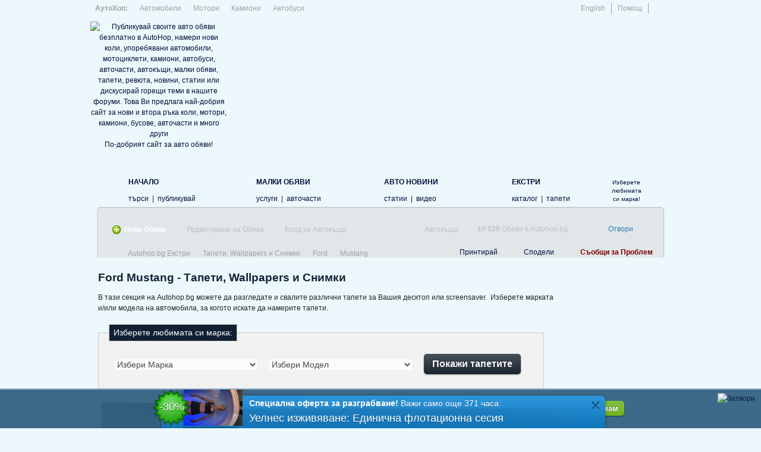

--- FILE ---
content_type: text/html;charset=utf-8
request_url: https://www.autohop.bg/%D1%82%D0%B0%D0%BF%D0%B5%D1%82%D0%B8/Ford-Mustang.html
body_size: 9827
content:
<!DOCTYPE html>
<html xmlns="http://www.w3.org/1999/xhtml" xmlns:fb="http://www.facebook.com/2008/fbml" lang="bg" xml:lang="bg" dir="ltr">
  <head>
  
  <title>Mustang Ford - Тапети, Wallpapers и Снимки - Autohop.bg Екстри - Autohop.bg</title>
  <meta http-equiv="Content-Type" content="text/html;charset=utf-8" />
<meta http-equiv="Content-Script-Type" content="text/javascript" />
<meta http-equiv="X-Ua-Compatible" content="chrome=1;IE=edge" />
<meta http-equiv="Reply-To" content="info@autohop.bg" />
<meta http-equiv="Content-Language" content="bg_BG" />
  <meta name="description" content="Супер готини тапети и снимки на Ford Mustang за твоя десктоп. Още много wallpapers и снимки за любимата ти марка – BMW, Audi, Mercedes-Benz, Toyota, Honda и много други. Перфектно качество!" />
<meta name="rating" content="general" />
<meta name="revisit-after" content="1 day" />
<meta name="coverage" content="България" />
<meta name="copyright" content="Copyright (c) 2006-2023 AutoHop.bg" />
<meta name="robots" content="index, follow" />
<meta name="author" content="info@autohop.bg / IcePique Ltd. / www.icepique.com" />
<meta name="identifier-url" content="https://www.autohop.bg" />
<meta name="y_key" content="7ea863689369eb8b" />
<meta name="msvalidate.01" content="0E6BDC03AD23142F1F014CDE990DA9D0" />
<meta name="google-site-verification" content="CdSk6q17T4m9c3_9Dq1ALKdbRdH-p-qvjm-08-AwP8I" />
<meta name="title" content="Mustang Ford - Тапети, Wallpapers и Снимки - Autohop.bg Екстри - Autohop.bg" />
<meta name="language" content="bg_BG" />

  <meta property="fb:app_id" content="180066152860" />

  <link rel="stylesheet" type="text/css" href="https://icecdn.net/combine.php?type=css&files=/assets/css/blueprint/screen.css,/assets/css/buttons.css,/assets/css/jquery/fancybox.css&revision=2"/>  <link rel="stylesheet" type="text/css" href="https://static.autohop.bg/combine.php?type=css&files=/css/frontend/jquery-ui.css,/css/frontend/main.css,/css/frontend/icons.css,/css/frontend/forms.css,/css/frontend/navigation.css,/css/frontend/slider.css,/css/frontend/footer.css&revision=2"/><link rel="stylesheet" type="text/css" href="https://static.autohop.bg/combine.php?type=css&files=frontend/pages/extras.css,frontend/pager.css&revision=2"/>
  <!--[if lt IE 8]><link rel="stylesheet" href="https://assets.icecdn.net/css/blueprint/ie.css" type="text/css" media="screen, projection"><![endif]-->
  <!--[if IE 6]><link rel="stylesheet" href="https://static.autohop.bg/css/frontend/ie6.css?rev=2.0" media="screen,projection" type="text/css" /><![endif]-->
  <!--[if IE 7]><link rel="stylesheet" href="https://static.autohop.bg/css/frontend/ie7.css?rev=2.0" media="screen,projection" type="text/css" /><![endif]-->

  <link type="application/rss+xml" rel="alternate" title="Обяви от AutoHop.bg" href="https://www.autohop.bg/sitemap.xml" />

  <link rel="publisher" href="https://plus.google.com/u/0/111926658777021069477" />

  <link rel="shortcut icon" href="https://static.autohop.bg/images/favicon.ico" type="image/x-icon" />
  <link rel="icon" href="https://static.autohop.bg/images/favicon.png" type="image/png" />
</head>  <body class="module_extras action_wallpapers bg_BG">
    <div id="wrapper" class="">

      <div id="header" class="container">
  <ul class="languages" style="float: right; text-align: right; padding-right: 8px;">
        <li><a href="/lang/en_US">English</a></li>    <li><a href="/помощ.html">Помощ</a></li>
    <li class="last"><a href="https://feeds.feedburner.com/autohop/kdvg"><img width="16" height="16" class="transparent" src="https://static.autohop.bg/images/frontend/icons/rss.png" /></a></li>
  </ul>
  <ul class="types">
  <li><b>
    <a href="/index.html?reset=1">АутоХоп:</a>  </b></li>
            <li class="normal">
      <a title="Актуални авто обяви за автомобили, нови и употребявани коли" href="/начало/автомобили.html">Автомобили</a>    </li>
          <li class="normal">
      <a title="Актуални оферти за мотори" href="/начало/мотори.html">Мотори</a>    </li>
          <li class="normal">
      <a title="Авто обяви за камиони" href="/начало/камиони.html">Камиони</a>    </li>
          <li class="normal">
      <a title="Много авто обяви и оферти за автобуси" href="/начало/автобуси.html">Автобуси</a>    </li>
            </ul>
  <div class="span-24" style="height: 5px;"><img width="728" height="5" src="https://assets.icecdn.net/images/s.gif" /></div>
  <div id="logo" class="span-6 clear">
        <a href="/index.html?reset=1" title="AutoHop - Най-добрият сайт за обяви за коли, автомобили, мотоциклети, камиони, автобуси">
      <img width="222" height="63" alt="Публикувай своите авто обяви безплатно в AutoHop, намери нови коли, упоребявани автомобили, мотоциклети, камиони, автобуси, авточасти, автокъщи, малки обяви, тапети, ревюта, новини, статии или дискусирай горещи теми в нашите форуми. Това Ви предлага най-добрия сайт за нови и втора ръка коли, мотори, камиони, бусове, авточасти и много други" title="Публикувай своите авто обяви безплатно в AutoHop, намери нови коли, упоребявани автомобили, мотоциклети, камиони, автобуси, авточасти, автокъщи, малки обяви, тапети, ревюта, новини, статии или дискусирай горещи теми в нашите форуми. Това Ви предлага най-добрия сайт за нови и втора ръка коли, мотори, камиони, бусове, авточасти и много други" class="transparent" src="https://static.autohop.bg/images/frontend/logo.png" /><br clear="all">По-добрият сайт за авто обяви!    </a>
  </div>
  <div class="span-19 last" style="width: 728px;">
    <div id="ad_slot_AutoHop_Top_728x90" style="width: 728px; height: 90px; line-height: 90px; margin: auto;">&nbsp;</div>  </div>
</div>
      <div id="navigation" class="container">
  <div id="box-1-left" class="span-1 sprites">
  <img width="1" height="1" src="https://assets.icecdn.net/images/s.gif" /></div>
<div id="box-1-content" class="span-24 sprites">
  <div class="span-5" style="margin-left: 8px;">
    <div class="span-5 inactive">
            <div class="sprites icon" style="background-position: 0 -530px;">
        <a href="/index.html?reset=1" title="Авто обяви и всичко за автомобила, оферти, статии, видео">
          <img alt="Авто обяви и всичко за автомобила, оферти, статии, видео" width="55" height="55" src="https://assets.icecdn.net/images/s.gif" />        </a>
      </div>
      <b><a title="Авто обяви и всичко за автомобила, оферти, статии, видео" href="/index.html?reset=1">НАЧАЛО</a></b>
      <img class="hr transparent" src="https://static.autohop.bg/images/frontend/layout/hr-blue.png" /><br/>
      <a title="Актуални оферти и авто обяви, коли, мотори, камиони, автобуси" href="/търси.html">търси</a>      &nbsp;|&nbsp;
      <a title="Публикувай нова авто обява в Autohop.bg" href="/публикувай-обява.html">публикувай</a>    </div>  </div>
  <div class="span-5">
    <div class="span-5 inactive">      <div class="sprites icon" style="background-position: 0 -640px;">
        <a title="Малки обяви, автомобили, мотори, коли, камиони, автобуси, лодки" href="/малки-обяви.html"><img width="55" height="55" alt="Малки обяви, автомобили, мотори, коли, камиони, автобуси, лодки" src="https://assets.icecdn.net/images/s.gif" /></a>      </div>
      <b><a title="Малки обяви, автомобили, мотори, коли, камиони, автобуси, лодки" href="/малки-обяви.html">МАЛКИ ОБЯВИ</a></b>
      <img class="hr transparent" src="https://static.autohop.bg/images/frontend/layout/hr-blue.png" /><br/>
      <a title="Авто услуги от най-големите компании в България" href="/малки-обяви/авто-услуги.html">услуги</a>      &nbsp;|&nbsp;
      <a title="Намери авто части за твоя автомобил" href="/малки-обяви/авто-части.html">авточасти</a>    </div>  </div>
  <div class="span-5">
    <div class="span-5 inactive">      <div class="sprites icon" style="background-position: 0 -585px;">
        <a title="Горещи авто и мото новини, статии и ревюта" href="/авто-новини.html"><img width="55" height="55" alt="Горещи авто и мото новини, статии и ревюта" src="https://assets.icecdn.net/images/s.gif" /></a>      </div>
            <b><a title="Горещи авто и мото новини, статии и ревюта" href="/авто-новини.html">АВТО НОВИНИ</a></b>
      <img class="hr transparent" src="https://static.autohop.bg/images/frontend/layout/hr-blue.png" /><br/>

      <a title="Интересни авто статии и ревюта" href="/авто-новини/статии.html">статии</a>      &nbsp;|&nbsp;
      <a title="Интересни видео репортажи и видео авто новини" href="/авто-новини/видео.html">видео</a>    </div>  </div>
  <div class="span-5">
            <div class="span-1 sprites box-grey-active-left"><img width="10" height="65" src="https://assets.icecdn.net/images/s.gif" /></div>
          <div class="span-4 sprites box-grey-active-content" style="width: 170px; padding-top: 13px; padding-bottom: 5px;">
                  <div class="sprites icon" style="background-position: 0 -695px;">
        <a title="Линкове, тапети, информация, оферти за авто части и авто услуги" href="/екстри.html"><img width="55" height="55" alt="Линкове, тапети, информация, оферти за авто части и авто услуги" src="https://assets.icecdn.net/images/s.gif" /></a>      </div>
      <b><a title="Линкове, тапети, информация, оферти за авто части и авто услуги" href="/екстри.html">ЕКСТРИ</a></b>
      <img class="hr transparent" src="https://static.autohop.bg/images/frontend/layout/hr.png" /><br/>
      <a title="" href="/каталог/автомобили.html">каталог</a>      &nbsp;|&nbsp;
      <a title="" href="/тапети.html">тапети</a>              </div>
        <div class="span-1 sprites box-grey-active-right"><img width="10" height="65" src="https://assets.icecdn.net/images/s.gif" /></div>
        </div>
  <div id="nav_fav_make" class="span-2">
            <div class="span-1 sprites box-grey-left"><img width="10" height="65" src="https://assets.icecdn.net/images/s.gif" /></div>
          <div id="nav_set_make" class="span-4 sprites box-grey-content" style="width: 55px; text-align: center; padding-top: 12px; line-height: 14px; font-size: 85%;">
                <a href="#" onclick="if ($.fn.autohop) $.fn.autohop.slider();; return false;">Изберете любимата си марка!</a>              </div>
        <div class="span-1 sprites box-grey-right"><img width="10" height="65" src="https://assets.icecdn.net/images/s.gif" /></div>
        </div>
  <div class="span-1 controls last">
          <div style="width: 15px; height: 15px; margin: auto; margin-top: 20px;">&nbsp;</div>
        <img class="hr transparent" src="https://static.autohop.bg/images/frontend/layout/hr-blue.png" />    <div id="toggle_arrow" class="sprites">
      <a href="#" onclick="if ($.fn.autohop) $.fn.autohop.slider();; return false;"><img width="15" height="13" src="https://assets.icecdn.net/images/s.gif" /></a>    </div>
  </div>
</div>
<div id="box-1-right" class="span-1 sprites last">
  <img width="1" height="1" src="https://assets.icecdn.net/images/s.gif" /></div>
  <div id="box-2-content" class="span-24 rounded-top">
    <div id="slider" style="height: 43px;">
  <div id="slider_content">
    <div id="box_left">
         <div id="box_login">
       <form action="/авто-обява/вход.html" method="post" class="slider_form">
         <input type="text" name="id" value="Обява №:" class="listing_number rounded">
         <div class="clear">&nbsp;</div>
         <input type="password" name="password" value="Парола" class="listing_password rounded" autocomplete="off">
         <button type="submit" class="button simple blue xl"> Редактирай </button>
       </form>
       <br/><br/>
       <div class="pull_box_link pull_box_bg">
         <img width="20" height="18" class="hide-6 transparent" src="https://static.autohop.bg/images/frontend/icons/lightbulb.png" alt="Станете фен на Autohop.bg" title="Станете фен на Autohop.bg" />         <a href="/авто-обява/забравена-парола.html">Възтановяване на забравена парола</a>         <a href="" title=""></a>
       </div>
       <div class="pull_box_link">
         <img width="20" height="18" class="hide-6 transparent" src="https://static.autohop.bg/images/frontend/icons/facebook.png" alt="Станете фен на Autohop.bg" title="Станете фен на Autohop.bg" />&nbsp;<a target="_blank" href="https://www.facebook.com/Autohop">Станете фен на Autohop.bg</a>       </div>
     </div>
     <div id="box_links">
       <div class="pull_box_link pull_box_bg" style="background-position: left bottom;">
         &nbsp;<a href="/автокъща/вход.html">Ако сте автокъща влезте от тук</a> <b>&raquo;</b>
       </div>
       <div class="pull_box_link pull_box_bg" style="background-position: left bottom;">
         &nbsp;<a href="/автокъща/регистрация.html">Регистрирайте <b>БЕЗПЛАТНО</b> автокъща</a> <b>&raquo;</b>
       </div>
       <div class="pull_box_link" style="background-position: left bottom;">
         &nbsp;<a href="/публикувай-обява.html">Публикувайте обяви <b>БЕЗПЛАТНО</b></a> <b>&raquo;</b>
       </div>
     </div>
         </div>
    <div id="box_right">
     <p><b>Изберете любимата си марка:</b></p>
     <ul>
       <li logo="alfa-romeo"><a rel="nofollow" href="http://alfa-romeo.autohop.bg/?return=http%3A%2F%2Fwww.autohop.bg%3A443%2F%D1%82%D0%B0%D0%BF%D0%B5%D1%82%D0%B8%2FFord-Mustang.html">Alfa Romeo</a></li><li logo="hyundai"><a rel="nofollow" href="http://hyundai.autohop.bg/?return=http%3A%2F%2Fwww.autohop.bg%3A443%2F%D1%82%D0%B0%D0%BF%D0%B5%D1%82%D0%B8%2FFord-Mustang.html">Hyundai</a></li><li logo="renault"><a rel="nofollow" href="http://renault.autohop.bg/?return=http%3A%2F%2Fwww.autohop.bg%3A443%2F%D1%82%D0%B0%D0%BF%D0%B5%D1%82%D0%B8%2FFord-Mustang.html">Renault</a></li><li logo="audi"><a rel="nofollow" href="http://audi.autohop.bg/?return=http%3A%2F%2Fwww.autohop.bg%3A443%2F%D1%82%D0%B0%D0%BF%D0%B5%D1%82%D0%B8%2FFord-Mustang.html">Audi</a></li><li logo="mazda"><a rel="nofollow" href="http://mazda.autohop.bg/?return=http%3A%2F%2Fwww.autohop.bg%3A443%2F%D1%82%D0%B0%D0%BF%D0%B5%D1%82%D0%B8%2FFord-Mustang.html">Mazda</a></li><li logo="seat"><a rel="nofollow" href="http://seat.autohop.bg/?return=http%3A%2F%2Fwww.autohop.bg%3A443%2F%D1%82%D0%B0%D0%BF%D0%B5%D1%82%D0%B8%2FFord-Mustang.html">Seat</a></li><li logo="bmw"><a rel="nofollow" href="http://bmw.autohop.bg/?return=http%3A%2F%2Fwww.autohop.bg%3A443%2F%D1%82%D0%B0%D0%BF%D0%B5%D1%82%D0%B8%2FFord-Mustang.html">BMW</a></li><li logo="mercedes-benz"><a rel="nofollow" href="http://mercedes-benz.autohop.bg/?return=http%3A%2F%2Fwww.autohop.bg%3A443%2F%D1%82%D0%B0%D0%BF%D0%B5%D1%82%D0%B8%2FFord-Mustang.html">Mercedes-Benz</a></li><li logo="subaru"><a rel="nofollow" href="http://subaru.autohop.bg/?return=http%3A%2F%2Fwww.autohop.bg%3A443%2F%D1%82%D0%B0%D0%BF%D0%B5%D1%82%D0%B8%2FFord-Mustang.html">Subaru</a></li><li logo="citroen"><a rel="nofollow" href="http://citroen.autohop.bg/?return=http%3A%2F%2Fwww.autohop.bg%3A443%2F%D1%82%D0%B0%D0%BF%D0%B5%D1%82%D0%B8%2FFord-Mustang.html">Citroen</a></li><li logo="mitsubishi"><a rel="nofollow" href="http://mitsubishi.autohop.bg/?return=http%3A%2F%2Fwww.autohop.bg%3A443%2F%D1%82%D0%B0%D0%BF%D0%B5%D1%82%D0%B8%2FFord-Mustang.html">Mitsubishi</a></li><li logo="suzuki"><a rel="nofollow" href="http://suzuki.autohop.bg/?return=http%3A%2F%2Fwww.autohop.bg%3A443%2F%D1%82%D0%B0%D0%BF%D0%B5%D1%82%D0%B8%2FFord-Mustang.html">Suzuki</a></li><li logo="fiat"><a rel="nofollow" href="http://fiat.autohop.bg/?return=http%3A%2F%2Fwww.autohop.bg%3A443%2F%D1%82%D0%B0%D0%BF%D0%B5%D1%82%D0%B8%2FFord-Mustang.html">Fiat</a></li><li logo="nissan"><a rel="nofollow" href="http://nissan.autohop.bg/?return=http%3A%2F%2Fwww.autohop.bg%3A443%2F%D1%82%D0%B0%D0%BF%D0%B5%D1%82%D0%B8%2FFord-Mustang.html">Nissan</a></li><li logo="toyota"><a rel="nofollow" href="http://toyota.autohop.bg/?return=http%3A%2F%2Fwww.autohop.bg%3A443%2F%D1%82%D0%B0%D0%BF%D0%B5%D1%82%D0%B8%2FFord-Mustang.html">Toyota</a></li><li logo="ford"><a rel="nofollow" href="http://ford.autohop.bg/?return=http%3A%2F%2Fwww.autohop.bg%3A443%2F%D1%82%D0%B0%D0%BF%D0%B5%D1%82%D0%B8%2FFord-Mustang.html">Ford</a></li><li logo="opel"><a rel="nofollow" href="http://opel.autohop.bg/?return=http%3A%2F%2Fwww.autohop.bg%3A443%2F%D1%82%D0%B0%D0%BF%D0%B5%D1%82%D0%B8%2FFord-Mustang.html">Opel</a></li><li logo="volvo"><a rel="nofollow" href="http://volvo.autohop.bg/?return=http%3A%2F%2Fwww.autohop.bg%3A443%2F%D1%82%D0%B0%D0%BF%D0%B5%D1%82%D0%B8%2FFord-Mustang.html">Volvo</a></li><li logo="honda"><a rel="nofollow" href="http://honda.autohop.bg/?return=http%3A%2F%2Fwww.autohop.bg%3A443%2F%D1%82%D0%B0%D0%BF%D0%B5%D1%82%D0%B8%2FFord-Mustang.html">Honda</a></li><li logo="peugeot"><a rel="nofollow" href="http://peugeot.autohop.bg/?return=http%3A%2F%2Fwww.autohop.bg%3A443%2F%D1%82%D0%B0%D0%BF%D0%B5%D1%82%D0%B8%2FFord-Mustang.html">Peugeot</a></li><li logo="vw"><a rel="nofollow" href="http://vw.autohop.bg/?return=http%3A%2F%2Fwww.autohop.bg%3A443%2F%D1%82%D0%B0%D0%BF%D0%B5%D1%82%D0%B8%2FFord-Mustang.html">VW</a></li>     </ul>
    </div>
  </div>
  <div id="pull_handle">
     <div id="handle_left">
                <div class="pull_item pull_div">
           <img width="16" height="16" style="float: left; margin-top: 4px;" class="transparent" src="https://assets.icecdn.net/images/icons/fatcow/16x16/add.png" />           <a style="margin-top: -4px; color: #FFFFFF; font-weight: bold;" href="/публикувай-обява.html">Нова Обява</a>         </div>
         <div class="pull_item pull_div">
           <a style="margin-top: -4px;" href="#" onclick="if ($.fn.autohop) $.fn.autohop.slider();; return false;">Редактиране на Обява</a>         </div>
         <div class="pull_item pull_div" style="background: transparent;">
           <a style="margin-top: -4px;" href="/автокъща/вход.html">Вход за Автокъщи</a>         </div>
              <div class="pull_item pull_right"><a href="/автокъщи.html">Автокъщи</a></div>
     </div>
     <div id="handle_right">
       <div id="handle_count">
         <b>10 029</b> Обяви в Autohop.bg       </div>
       <a id="toggle_switch" href="#" onclick="if ($.fn.autohop) $.fn.autohop.slider();; return false;">Отвори</a>     </div>
  </div>
</div>
<div class="clear" style="height: 5px"><img width="1" height="5" src="https://assets.icecdn.net/images/s.gif" /></div>    <div id="sharing">
  <div class="icon print transparent">
    <a href="http://www.autohop.bg:443/%D1%82%D0%B0%D0%BF%D0%B5%D1%82%D0%B8/Ford-Mustang.html?print=1" rel="nofollow" title="Принтирай" target="_blank">
      Принтирай    </a>
  </div>
  <div class="separator"><img width="2" height="1" src="https://assets.icecdn.net/images/s.gif" /></div>

      <div class="icon email transparent">
      <a href="/сподели.html?link=http%3A%2F%2Fwww.autohop.bg%3A443%2F%D1%82%D0%B0%D0%BF%D0%B5%D1%82%D0%B8%2FFord-Mustang.html" rel="nofollow" target="_blank" title="Сподели">
        Сподели      </a>
    </div>
    <div class="separator"><img width="2" height="1" src="https://assets.icecdn.net/images/s.gif" /></div>
  
  <div class="icon bug transparent">
    <a href="/контакти.html" rel="nofollow" target="_blank" title="Внимание">
      <b style="color: maroon;">Съобщи за Проблем</b>
    </a>
  </div>
</div>
<div id="breadcrumbs"><a title="" href="/index.html"><span class="sprites home">&nbsp;</span></a><span class="sprites separator"><img width="15" height="15" src="https://assets.icecdn.net/images/s.gif" /></span><a title="Autohop.bg Екстри" href="/екстри.html">Autohop.bg Екстри</a><span class="sprites separator"><img width="15" height="15" src="https://assets.icecdn.net/images/s.gif" /></span><a title="Тапети, Wallpapers и Снимки" href="/тапети.html">Тапети, Wallpapers и Снимки</a><span class="sprites separator"><img width="15" height="15" src="https://assets.icecdn.net/images/s.gif" /></span><a title="Ford" href="/тапети/Ford.html">Ford</a><span class="sprites separator"><img width="15" height="15" src="https://assets.icecdn.net/images/s.gif" /></span><span title="Mustang">Mustang</span></div>  </div>
  <div id="box-2-left" class="span-1 sprites">
    <img width="1" height="1" src="https://assets.icecdn.net/images/s.gif" />  </div>
  <div id="box-2-border" class="span-24 sprites">
    <img width="1" height="1" src="https://assets.icecdn.net/images/s.gif" />  </div>
  <div id="box-2-right" class="span-1 sprites last">
    <img width="1" height="1" src="https://assets.icecdn.net/images/s.gif" />  </div>
</div>
      <div class="clear">&nbsp;</div>
      <a name="content"></a>
<div id="page" class="container with-right-ads">
    <div id="contents" class="span-20">

    
        <h1>Ford Mustang - Тапети, Wallpapers и Снимки</h1>

В тази секция на Autohop.bg можете да разгледате и свалите различни тапети за Вашия десктоп или screensaver.&nbsp;
Изберете марката и/или модела на автомобила, за когото искате да намерите тапети.
<div class="clear">&nbsp;</div>

<div class="span-19 last">
<fieldset>
  <legend>Изберете любимата си марка:</legend>
  <form action="/тапети.html" method="post">
          <div class="span-1 sprites input-white-left"><img width="10" height="44" src="https://assets.icecdn.net/images/s.gif" /></div>
      <div class="span-4 sprites input-white-content" style="width: 240px;;">
            <select id="filters_vehicle_make" name="filters[vehicle_make]" style="width: 240px;" disabled="disabled">
      <option value="-1">Избери Марка</option>
    </select>
          </div>
      <div class="span-1 sprites input-white-right"><img width="10" height="44" src="https://assets.icecdn.net/images/s.gif" /></div>
      
          <div class="span-1 sprites input-white-left"><img width="10" height="44" src="https://assets.icecdn.net/images/s.gif" /></div>
      <div class="span-4 sprites input-white-content" style="width: 240px;">
            <select id="filters_vehicle_model" name="filters[vehicle_model]" style="width: 240px;" disabled="disabled">
      <option value="-1">Избери Модел</option>
    </select>
          </div>
      <div class="span-1 sprites input-white-right"><img width="10" height="44" src="https://assets.icecdn.net/images/s.gif" /></div>
      
    <button type="submit" class="button simple xl" value="Покажи тапетите" style="margin-left: 10px; margin-top: 4px;">
      Покажи тапетите    </button>
  </form>
</fieldset>
</div>

<div class="span-6" style="text-align: center; margin-right: 25px;">
  <div class="alpha-shadow">
    <div><a target="_blank" alt="Тапет за Ford" title="Тапет за Ford" href="https://multimedia.autohop.bg/image/original/wallpaper-508252.jpg?1203572375"><img width="200" height="150" target="_blank" alt="Тапет за Ford" title="Тапет за Ford" href="https://multimedia.autohop.bg/image/original/wallpaper-508252.jpg?1203572375" src="https://multimedia.autohop.bg/image/thumbnail/wallpaper-508252.jpg?1203572375" /></a></div>
  </div>
  <br class="clear">
  [ <a href="https://multimedia.autohop.bg/image/original/wallpaper-508252.jpg?1203572375" target="_blank" title="Ford">
    Свали тапета  </a> ]&nbsp;&nbsp;&nbsp;
</div>
<div class="span-6" style="text-align: center; margin-right: 25px;">
  <div class="alpha-shadow">
    <div><a target="_blank" alt="Тапет за Ford" title="Тапет за Ford" href="https://multimedia.autohop.bg/image/original/wallpaper-508255.jpg?1203572748"><img width="200" height="150" target="_blank" alt="Тапет за Ford" title="Тапет за Ford" href="https://multimedia.autohop.bg/image/original/wallpaper-508255.jpg?1203572748" src="https://multimedia.autohop.bg/image/thumbnail/wallpaper-508255.jpg?1203572748" /></a></div>
  </div>
  <br class="clear">
  [ <a href="https://multimedia.autohop.bg/image/original/wallpaper-508255.jpg?1203572748" target="_blank" title="Ford">
    Свали тапета  </a> ]&nbsp;&nbsp;&nbsp;
</div>
<div class="span-6" style="text-align: center; margin-right: 25px;">
  <div class="alpha-shadow">
    <div><a target="_blank" alt="Тапет за Ford" title="Тапет за Ford" href="https://multimedia.autohop.bg/image/original/wallpaper-508258.jpg?1203572268"><img width="200" height="150" target="_blank" alt="Тапет за Ford" title="Тапет за Ford" href="https://multimedia.autohop.bg/image/original/wallpaper-508258.jpg?1203572268" src="https://multimedia.autohop.bg/image/thumbnail/wallpaper-508258.jpg?1203572268" /></a></div>
  </div>
  <br class="clear">
  [ <a href="https://multimedia.autohop.bg/image/original/wallpaper-508258.jpg?1203572268" target="_blank" title="Ford">
    Свали тапета  </a> ]&nbsp;&nbsp;&nbsp;
</div>
<div class="clear">&nbsp;</div><div class="span-6" style="text-align: center; margin-right: 25px;">
  <div class="alpha-shadow">
    <div><a target="_blank" alt="Тапет за Ford" title="Тапет за Ford" href="https://multimedia.autohop.bg/image/original/wallpaper-508261.jpg?1203572757"><img width="200" height="150" target="_blank" alt="Тапет за Ford" title="Тапет за Ford" href="https://multimedia.autohop.bg/image/original/wallpaper-508261.jpg?1203572757" src="https://multimedia.autohop.bg/image/thumbnail/wallpaper-508261.jpg?1203572757" /></a></div>
  </div>
  <br class="clear">
  [ <a href="https://multimedia.autohop.bg/image/original/wallpaper-508261.jpg?1203572757" target="_blank" title="Ford">
    Свали тапета  </a> ]&nbsp;&nbsp;&nbsp;
</div>
<div class="span-6" style="text-align: center; margin-right: 25px;">
  <div class="alpha-shadow">
    <div><a target="_blank" alt="Тапет за Ford" title="Тапет за Ford" href="https://multimedia.autohop.bg/image/original/wallpaper-508264.jpg?1203573032"><img width="200" height="150" target="_blank" alt="Тапет за Ford" title="Тапет за Ford" href="https://multimedia.autohop.bg/image/original/wallpaper-508264.jpg?1203573032" src="https://multimedia.autohop.bg/image/thumbnail/wallpaper-508264.jpg?1203573032" /></a></div>
  </div>
  <br class="clear">
  [ <a href="https://multimedia.autohop.bg/image/original/wallpaper-508264.jpg?1203573032" target="_blank" title="Ford">
    Свали тапета  </a> ]&nbsp;&nbsp;&nbsp;
</div>
<div class="span-6" style="text-align: center; margin-right: 25px;">
  <div class="alpha-shadow">
    <div><a target="_blank" alt="Тапет за Ford" title="Тапет за Ford" href="https://multimedia.autohop.bg/image/original/wallpaper-508267.jpg?1203572331"><img width="200" height="150" target="_blank" alt="Тапет за Ford" title="Тапет за Ford" href="https://multimedia.autohop.bg/image/original/wallpaper-508267.jpg?1203572331" src="https://multimedia.autohop.bg/image/thumbnail/wallpaper-508267.jpg?1203572331" /></a></div>
  </div>
  <br class="clear">
  [ <a href="https://multimedia.autohop.bg/image/original/wallpaper-508267.jpg?1203572331" target="_blank" title="Ford">
    Свали тапета  </a> ]&nbsp;&nbsp;&nbsp;
</div>
<div class="clear">&nbsp;</div><div class="span-6" style="text-align: center; margin-right: 25px;">
  <div class="alpha-shadow">
    <div><a target="_blank" alt="Тапет за Ford" title="Тапет за Ford" href="https://multimedia.autohop.bg/image/original/wallpaper-508270.jpg?1203572998"><img width="200" height="150" target="_blank" alt="Тапет за Ford" title="Тапет за Ford" href="https://multimedia.autohop.bg/image/original/wallpaper-508270.jpg?1203572998" src="https://multimedia.autohop.bg/image/thumbnail/wallpaper-508270.jpg?1203572998" /></a></div>
  </div>
  <br class="clear">
  [ <a href="https://multimedia.autohop.bg/image/original/wallpaper-508270.jpg?1203572998" target="_blank" title="Ford">
    Свали тапета  </a> ]&nbsp;&nbsp;&nbsp;
</div>
<div class="span-6" style="text-align: center; margin-right: 25px;">
  <div class="alpha-shadow">
    <div><a target="_blank" alt="Тапет за Ford" title="Тапет за Ford" href="https://multimedia.autohop.bg/image/original/wallpaper-508272.jpg?1203572547"><img width="200" height="150" target="_blank" alt="Тапет за Ford" title="Тапет за Ford" href="https://multimedia.autohop.bg/image/original/wallpaper-508272.jpg?1203572547" src="https://multimedia.autohop.bg/image/thumbnail/wallpaper-508272.jpg?1203572547" /></a></div>
  </div>
  <br class="clear">
  [ <a href="https://multimedia.autohop.bg/image/original/wallpaper-508272.jpg?1203572547" target="_blank" title="Ford">
    Свали тапета  </a> ]&nbsp;&nbsp;&nbsp;
</div>
<div class="span-6" style="text-align: center; margin-right: 25px;">
  <div class="alpha-shadow">
    <div><a target="_blank" alt="Тапет за Ford" title="Тапет за Ford" href="https://multimedia.autohop.bg/image/original/wallpaper-508274.jpg?1203572467"><img width="200" height="150" target="_blank" alt="Тапет за Ford" title="Тапет за Ford" href="https://multimedia.autohop.bg/image/original/wallpaper-508274.jpg?1203572467" src="https://multimedia.autohop.bg/image/thumbnail/wallpaper-508274.jpg?1203572467" /></a></div>
  </div>
  <br class="clear">
  [ <a href="https://multimedia.autohop.bg/image/original/wallpaper-508274.jpg?1203572467" target="_blank" title="Ford">
    Свали тапета  </a> ]&nbsp;&nbsp;&nbsp;
</div>
<div class="clear">&nbsp;</div><div class="span-6" style="text-align: center; margin-right: 25px;">
  <div class="alpha-shadow">
    <div><a target="_blank" alt="Тапет за Ford" title="Тапет за Ford" href="https://multimedia.autohop.bg/image/original/wallpaper-508277.jpg?1203572291"><img width="200" height="150" target="_blank" alt="Тапет за Ford" title="Тапет за Ford" href="https://multimedia.autohop.bg/image/original/wallpaper-508277.jpg?1203572291" src="https://multimedia.autohop.bg/image/thumbnail/wallpaper-508277.jpg?1203572291" /></a></div>
  </div>
  <br class="clear">
  [ <a href="https://multimedia.autohop.bg/image/original/wallpaper-508277.jpg?1203572291" target="_blank" title="Ford">
    Свали тапета  </a> ]&nbsp;&nbsp;&nbsp;
</div>
<div class="span-6" style="text-align: center; margin-right: 25px;">
  <div class="alpha-shadow">
    <div><a target="_blank" alt="Тапет за Ford" title="Тапет за Ford" href="https://multimedia.autohop.bg/image/original/wallpaper-508280.jpg?1203572609"><img width="200" height="150" target="_blank" alt="Тапет за Ford" title="Тапет за Ford" href="https://multimedia.autohop.bg/image/original/wallpaper-508280.jpg?1203572609" src="https://multimedia.autohop.bg/image/thumbnail/wallpaper-508280.jpg?1203572609" /></a></div>
  </div>
  <br class="clear">
  [ <a href="https://multimedia.autohop.bg/image/original/wallpaper-508280.jpg?1203572609" target="_blank" title="Ford">
    Свали тапета  </a> ]&nbsp;&nbsp;&nbsp;
</div>
<div class="span-6" style="text-align: center; margin-right: 25px;">
  <div class="alpha-shadow">
    <div><a target="_blank" alt="Тапет за Ford" title="Тапет за Ford" href="https://multimedia.autohop.bg/image/original/wallpaper-508282.jpg?1203572425"><img width="200" height="150" target="_blank" alt="Тапет за Ford" title="Тапет за Ford" href="https://multimedia.autohop.bg/image/original/wallpaper-508282.jpg?1203572425" src="https://multimedia.autohop.bg/image/thumbnail/wallpaper-508282.jpg?1203572425" /></a></div>
  </div>
  <br class="clear">
  [ <a href="https://multimedia.autohop.bg/image/original/wallpaper-508282.jpg?1203572425" target="_blank" title="Ford">
    Свали тапета  </a> ]&nbsp;&nbsp;&nbsp;
</div>
<div class="clear">&nbsp;</div>
<div class="clear">&nbsp;</div><br/>

      <div class="pager" style="float: none">
              <!--<span class="disabled">&laquo; предишна</span>//-->
                                    <span class="current">1</span>
                                <span><a title="Ford Mustang - Тапети, Wallpapers и Снимки - Страница 2" href="http://www.autohop.bg:443/%D1%82%D0%B0%D0%BF%D0%B5%D1%82%D0%B8/Ford-Mustang.html?page=2">2</a></span>
                                <span><a title="Ford Mustang - Тапети, Wallpapers и Снимки - Страница 3" href="http://www.autohop.bg:443/%D1%82%D0%B0%D0%BF%D0%B5%D1%82%D0%B8/Ford-Mustang.html?page=3">3</a></span>
                                <span><a title="Ford Mustang - Тапети, Wallpapers и Снимки - Страница 4" href="http://www.autohop.bg:443/%D1%82%D0%B0%D0%BF%D0%B5%D1%82%D0%B8/Ford-Mustang.html?page=4">4</a></span>
                                <span><a title="Ford Mustang - Тапети, Wallpapers и Снимки - Страница 5" href="http://www.autohop.bg:443/%D1%82%D0%B0%D0%BF%D0%B5%D1%82%D0%B8/Ford-Mustang.html?page=5">5</a></span>
                            ...
        <span><a class="page" title="Ford Mustang - Тапети, Wallpapers и Снимки - Страница 8" href="http://www.autohop.bg:443/%D1%82%D0%B0%D0%BF%D0%B5%D1%82%D0%B8/Ford-Mustang.html?page=8">8</a></span>
                    <span id="page_next">
          <a title="Ford Mustang - Тапети, Wallpapers и Снимки - Страница 2" href="http://www.autohop.bg:443/%D1%82%D0%B0%D0%BF%D0%B5%D1%82%D0%B8/Ford-Mustang.html?page=2">следваща &raquo;</a>        </span>
                </div>

    
  
<div class="clear">
  <br>
  <hr class="dashed">
</div>
<div id="facebook_footer" class="span-16 last">
  <fb:like-box href="https://www.facebook.com/Autohop" header="false" width="768" height="240" border_color="#EFF0F2" stream="false" locale="bg_BG"></fb:like-box>
</div>

  </div>
      <div id="right-ads" class="span-4 last">
      <div class="wrapper">
  <div id="ad_slot_AutoHop_Super_160x600" style="width: 160px; height: 600px; line-height: 600px; margin: auto;">&nbsp;</div></div>    </div>
  </div>
      <div class="clear">&nbsp;</div><br/>
      
<div id="footer" class="container rounded-top">
  <div class="clear">&nbsp;</div>

  <div class="span-16">
    <h3>Обяви по производител:</h3>
    <ul class="makes">
              <li class="column1">
          <a alt="Авто обяви за Audi" title="Авто обяви за Audi" href="https://autotrade.autohop.bg/авто-обяви/автомобили/Audi.html">Audi</a>        </li>
              <li class="column1">
          <a alt="Авто обяви за BMW" title="Авто обяви за BMW" href="https://autotrade.autohop.bg/авто-обяви/автомобили/BMW.html">BMW</a>        </li>
              <li class="column1">
          <a alt="Авто обяви за Chevrolet" title="Авто обяви за Chevrolet" href="https://autotrade.autohop.bg/авто-обяви/автомобили/Chevrolet.html">Chevrolet</a>        </li>
              <li class="column1">
          <a alt="Авто обяви за Citroen" title="Авто обяви за Citroen" href="https://autotrade.autohop.bg/авто-обяви/автомобили/Citroen.html">Citroen</a>        </li>
              <li class="column1">
          <a alt="Авто обяви за Dacia" title="Авто обяви за Dacia" href="https://autotrade.autohop.bg/авто-обяви/автомобили/Dacia.html">Dacia</a>        </li>
              <li class="column2 reset">
          <a alt="Авто обяви за Fiat" title="Авто обяви за Fiat" href="https://autotrade.autohop.bg/авто-обяви/автомобили/Fiat.html">Fiat</a>        </li>
              <li class="column2">
          <a alt="Авто обяви за Ford" title="Авто обяви за Ford" href="https://autotrade.autohop.bg/авто-обяви/автомобили/Ford.html">Ford</a>        </li>
              <li class="column2">
          <a alt="Авто обяви за Honda" title="Авто обяви за Honda" href="https://autotrade.autohop.bg/авто-обяви/автомобили/Honda.html">Honda</a>        </li>
              <li class="column2">
          <a alt="Авто обяви за Hyundai" title="Авто обяви за Hyundai" href="https://autotrade.autohop.bg/авто-обяви/автомобили/Hyundai.html">Hyundai</a>        </li>
              <li class="column2">
          <a alt="Авто обяви за Lada" title="Авто обяви за Lada" href="https://autotrade.autohop.bg/авто-обяви/автомобили/Lada.html">Lada</a>        </li>
              <li class="column3 reset">
          <a alt="Авто обяви за Lancia" title="Авто обяви за Lancia" href="https://autotrade.autohop.bg/авто-обяви/автомобили/Lancia.html">Lancia</a>        </li>
              <li class="column3">
          <a alt="Авто обяви за Land Rover" title="Авто обяви за Land Rover" href="https://autotrade.autohop.bg/авто-обяви/автомобили/Land-Rover.html">Land Rover</a>        </li>
              <li class="column3">
          <a alt="Авто обяви за Mazda" title="Авто обяви за Mazda" href="https://autotrade.autohop.bg/авто-обяви/автомобили/Mazda.html">Mazda</a>        </li>
              <li class="column3">
          <a alt="Авто обяви за Mercedes-Benz" title="Авто обяви за Mercedes-Benz" href="https://autotrade.autohop.bg/авто-обяви/автомобили/Mercedes-Benz.html">Mercedes-Benz</a>        </li>
              <li class="column3">
          <a alt="Авто обяви за MINI" title="Авто обяви за MINI" href="https://autotrade.autohop.bg/авто-обяви/автомобили/MINI.html">MINI</a>        </li>
              <li class="column4 reset">
          <a alt="Авто обяви за Mitsubishi" title="Авто обяви за Mitsubishi" href="https://autotrade.autohop.bg/авто-обяви/автомобили/Mitsubishi.html">Mitsubishi</a>        </li>
              <li class="column4">
          <a alt="Авто обяви за Nissan" title="Авто обяви за Nissan" href="https://autotrade.autohop.bg/авто-обяви/автомобили/Nissan.html">Nissan</a>        </li>
              <li class="column4">
          <a alt="Авто обяви за Opel" title="Авто обяви за Opel" href="https://autotrade.autohop.bg/авто-обяви/автомобили/Opel.html">Opel</a>        </li>
              <li class="column4">
          <a alt="Авто обяви за Peugeot" title="Авто обяви за Peugeot" href="https://autotrade.autohop.bg/авто-обяви/автомобили/Peugeot.html">Peugeot</a>        </li>
              <li class="column4">
          <a alt="Авто обяви за Renault" title="Авто обяви за Renault" href="https://autotrade.autohop.bg/авто-обяви/автомобили/Renault.html">Renault</a>        </li>
              <li class="column5 reset">
          <a alt="Авто обяви за Saab" title="Авто обяви за Saab" href="https://autotrade.autohop.bg/авто-обяви/автомобили/Saab.html">Saab</a>        </li>
              <li class="column5">
          <a alt="Авто обяви за Seat" title="Авто обяви за Seat" href="https://autotrade.autohop.bg/авто-обяви/автомобили/Seat.html">Seat</a>        </li>
              <li class="column5">
          <a alt="Авто обяви за Skoda" title="Авто обяви за Skoda" href="https://autotrade.autohop.bg/авто-обяви/автомобили/Skoda.html">Skoda</a>        </li>
              <li class="column5">
          <a alt="Авто обяви за Smart" title="Авто обяви за Smart" href="https://autotrade.autohop.bg/авто-обяви/автомобили/Smart.html">Smart</a>        </li>
              <li class="column5">
          <a alt="Авто обяви за Subaru" title="Авто обяви за Subaru" href="https://autotrade.autohop.bg/авто-обяви/автомобили/Subaru.html">Subaru</a>        </li>
              <li class="column6 reset">
          <a alt="Авто обяви за Suzuki" title="Авто обяви за Suzuki" href="https://autotrade.autohop.bg/авто-обяви/автомобили/Suzuki.html">Suzuki</a>        </li>
              <li class="column6">
          <a alt="Авто обяви за Toyota" title="Авто обяви за Toyota" href="https://autotrade.autohop.bg/авто-обяви/автомобили/Toyota.html">Toyota</a>        </li>
              <li class="column6">
          <a alt="Авто обяви за Volvo" title="Авто обяви за Volvo" href="https://autotrade.autohop.bg/авто-обяви/автомобили/Volvo.html">Volvo</a>        </li>
              <li class="column6">
          <a alt="Авто обяви за VW" title="Авто обяви за VW" href="https://autotrade.autohop.bg/авто-обяви/автомобили/VW.html">VW</a>        </li>
            <li class="column6"><a href="/прегледай/cars.html">Всички »</a></li>
    </ul>
  </div>

  <div class="span-7 last">
    <h3>Обяви по регион:</h3>
    <ul class="regions">
              <li class="column1">
          <a title="Авто обяви от София" href="https://autotrade.autohop.bg/авто-обяви/област/%D0%A1%D0%BE%D1%84%D0%B8%D1%8F.html">София</a>        </li>
              <li class="column1">
          <a title="Авто обяви от Пловдив" href="https://autotrade.autohop.bg/авто-обяви/област/%D0%9F%D0%BB%D0%BE%D0%B2%D0%B4%D0%B8%D0%B2.html">Пловдив</a>        </li>
              <li class="column1">
          <a title="Авто обяви от Велико Търново" href="https://autotrade.autohop.bg/авто-обяви/област/%D0%92%D0%B5%D0%BB%D0%B8%D0%BA%D0%BE-%D0%A2%D1%8A%D1%80%D0%BD%D0%BE%D0%B2%D0%BE.html">Велико Търново</a>        </li>
              <li class="column1">
          <a title="Авто обяви от Бургас" href="https://autotrade.autohop.bg/авто-обяви/област/%D0%91%D1%83%D1%80%D0%B3%D0%B0%D1%81.html">Бургас</a>        </li>
              <li class="column1">
          <a title="Авто обяви от Стара Загора" href="https://autotrade.autohop.bg/авто-обяви/област/%D0%A1%D1%82%D0%B0%D1%80%D0%B0-%D0%97%D0%B0%D0%B3%D0%BE%D1%80%D0%B0.html">Стара Загора</a>        </li>
              <li class="column2 reset">
          <a title="Авто обяви от Русе" href="https://autotrade.autohop.bg/авто-обяви/област/%D0%A0%D1%83%D1%81%D0%B5.html">Русе</a>        </li>
              <li class="column2">
          <a title="Авто обяви от Плевен" href="https://autotrade.autohop.bg/авто-обяви/област/%D0%9F%D0%BB%D0%B5%D0%B2%D0%B5%D0%BD.html">Плевен</a>        </li>
              <li class="column2">
          <a title="Авто обяви от Видин" href="https://autotrade.autohop.bg/авто-обяви/област/%D0%92%D0%B8%D0%B4%D0%B8%D0%BD.html">Видин</a>        </li>
              <li class="column2">
          <a title="Авто обяви от Хасково" href="https://autotrade.autohop.bg/авто-обяви/област/%D0%A5%D0%B0%D1%81%D0%BA%D0%BE%D0%B2%D0%BE.html">Хасково</a>        </li>
            <li class="column2"><a href="/авто-обяви/области.html">Всички »</a></li>
    </ul>
  </div>

  <div class="clear">&nbsp;</div>
  <div class="links rounded">
    <div style="float:left">
      © 2006-2026      <a href="https://www.icepique.com/" target="_blank" title="Интерактивни рекламни и медийни кампании за вашия бизнес">
        Айс Пийк Медиа      </a>
    </div>

    <a tile="Реклама в Autohop.bg" target="_blank" href="https://www.icepique.com/portfolio.html">Реклама</a>&nbsp;•
    <a title="За контакти, запитвания, информация, адреси и телефони" href="http://www.autohop.bg/контакти.html">Контакти</a>&nbsp;•
    <a title="Информация за Айс Пийк Медиа" href="http://www.autohop.bg/за-нас.html">За Нас</a>&nbsp;•
    <a title="Потребителско Спорозумение" href="/privacy.html">Потребителско споразумение</a>  </div>
  <div class="clear">&nbsp;</div>
</div>
    </div>

      <div id="cookies_agreement">
     <div id="cookies_content">
        Като използвате този Уебсайт, Вие се съгласявате с употребата на бисквитки.<br />
        За повече информация, моля вижте нашата <a href="/cookies-policy.html"><b>Политика за бисквитките</b></a>.
        <div id="cookies_agree">
           <button class="button simple green medium"><span class="ok">Приемам</span></button>
        </div>
     </div>
     <div id="cookies_bg">
        <div id="cookies_close">
           <a href="javascript:void(0)" title="Затвори"><img src="/images/frontend/icons/close.png" alt="Затвори" width="12" height="12"></a>
        </div>
     </div>
  </div>

    <div id="loading">
      Вашата заявка се обработва, моля изчакайте      <img alt="Зарежда се, моля изчакайте" src="https://assets.icecdn.net/images/loadingdots.gif" />    </div>
    <div id="fb-root"></div>

    
<script type="text/javascript" src="https://icecdn.net/combine.php?type=javascript&files=/assets/js/jquery.js,/assets/js/jquery/i18n.js,/assets/js/jquery/cookies.js,/assets/js/jquery/namespaces.js,/assets/js/jquery/targets.js,/assets/js/jquery/hoverIntent.js,/assets/js/jquery/timers.js,/assets/js/jquery/fancybox.js,/assets/js/jquery/lazyload.js&revision=2"></script><script type="text/javascript" src="https://icecdn.net/combine.php?type=javascript&files=/assets/js/jquery/targets.js&revision=2"></script>
<!--[if lt IE 7]>
  <script type="text/javascript" src="https://assets.icecdn.net/js/png.js"></script>
  <script type="text/javascript">DD_belatedPNG.fix('div.sprites, span.sprites, .transparent');</script>
<![endif]-->

<!--[if lt IE 8]>
  <script type="text/javascript" src="https://ajax.googleapis.com/ajax/libs/chrome-frame/1/CFInstall.min.js"></script>
  <style>
    .chromeFrameInstallDefaultStyle {
      border: 3px solid #6DC1EE;
      z-index: 1000;
    }
  </style>

  <script type="text/javascript">
  $(document).ready(function()
  {
    if ($.cookie("ie6update") != 'closed')
    {
      CFInstall.check(
      {
        destination: "https://www.autohop.bg/index.html?reset=1",
        onmissing: function()
        {
          IE6UPDATE_OPTIONS =
          {
            icons_path: "https://assets.icecdn.net/images/ie6update/",
            message: "Ако Autohop.bg не се зарежда правилно, кликни тук и следвай стъпките...",
            url: "javascript:if(CFInstall)CFInstall.check({mode:'popup'});"
          }

          $.getScript('https://assets.icecdn.net/js/ie6update.js');
        },
        preventPrompt: true
      });
    }
  });
  </script>
<![endif]-->

<!--[if lt IE 9]>
  <script type="text/javascript" src="https://assets.icecdn.net/js/html5.js"></script>
<![endif]-->

<script type="text/javascript">
  // Initializing the "autohop" namespace and setting the environment
  $.namespace('autohop');
  $.fn.autohop.ENV = 'prod';
  $.fn.autohop.indicator = '<img width="16" height="11" src="https://assets.icecdn.net/images/indicator.gif" />';
  $.fn.autohop.pageTracker = {};

  // The server load time for tracking in Google Analytics
  var server_load_time = 200;
</script>


<script type="text/javascript">
  $.fn.autohop.i18n = {"Close":"\u0417\u0430\u0442\u0432\u043e\u0440\u0438","Open":"\u041e\u0442\u0432\u043e\u0440\u0438","Please select high quality image files":"\u041c\u043e\u043b\u044f \u0438\u0437\u0431\u0435\u0440\u0435\u0442\u0435 \u0441\u043d\u0438\u043c\u043a\u0438 \u0441 \u0432\u0438\u0441\u043e\u043a\u043e \u043a\u0430\u0447\u0435\u0441\u0442\u0432\u043e","Please select image to upload before you click the button \"Upload Image\"":"\u041c\u043e\u043b\u044f \u0438\u0437\u0431\u0435\u0440\u0435\u0442\u0435 \u0441\u043d\u0438\u043c\u043a\u0438 \u043f\u0440\u0435\u0434\u0438 \u0434\u0430 \u043d\u0430\u0442\u0438\u0441\u043d\u0435\u0442\u0435 \u0431\u0443\u0442\u043e\u043d\u0430 \"\u0417\u0430\u043a\u0430\u0447\u0438 \u0421\u043d\u0438\u043c\u043a\u0430\u0442\u0430\"","The image is now uploading, please wait...":"\u0421\u043d\u0438\u043c\u043a\u0430\u0442\u0430 \u0441\u0435 \u043a\u0430\u0447\u0432\u0430, \u043c\u043e\u043b\u044f \u0438\u0437\u0447\u0430\u043a\u0430\u0439\u0442\u0435..."," %s, %s-speed %s, %s hp, %s (%s doors) ":" %s, %s\u0441\u043a. %s, %s \u043a.\u0441., %s (%s \u0432\u0440\u0430\u0442\u0438) ","Automatic":"\u0410\u0432\u0442\u043e\u043c\u0430\u0442\u0438\u043a","Manual":"\u0420\u044a\u0447\u043d\u0430","File Size Error: ":"\u0413\u0440\u0435\u0448\u043a\u0430 \u0432 \u0433\u043e\u043b\u0435\u043c\u0438\u043d\u0430\u0442\u0430 \u043d\u0430 \u0444\u0430\u0439\u043b: ","Please provide the password for advert number %s:":"\u041c\u043e\u043b\u044f \u0432\u044a\u0432\u0435\u0434\u0435\u0442\u0435 \u043f\u0430\u0440\u043e\u043b\u0430\u0442\u0430 \u0437\u0430 \u043e\u0431\u044f\u0432\u0430 \u043d\u043e\u043c\u0435\u0440 %s:","Location saved successfully!":"\u041c\u0435\u0441\u0442\u043e\u043f\u043e\u043b\u043e\u0436\u0435\u043d\u0438\u0435\u0442\u043e \u0437\u0430\u043f\u0430\u043c\u0435\u0442\u0435\u043d\u043e \u0443\u0441\u043f\u0435\u0448\u043d\u043e!","Error occurred while saving the location. Please open the map again!":"\u0413\u0440\u0435\u0448\u043a\u0430 \u043f\u0440\u0438 \u0437\u0430\u043f\u0430\u043c\u0435\u0442\u044f\u0432\u0430\u043d\u0435\u0442\u043e \u043d\u0430 \u0430\u0434\u0440\u0435\u0441\u0430., \u043c\u043e\u043b\u044f \u043e\u0442\u0432\u043e\u0440\u0435\u0442\u0435 \u043a\u0430\u0440\u0442\u0430\u0442\u0430 \u043d\u0430\u043d\u043e\u0432\u043e!"};
  $.i18n.setDictionary($.fn.autohop.i18n);
</script>
<script type="text/javascript" src="https://static.autohop.bg/combine.php?type=javascript&files=frontend/jquery-ui.js,frontend/functions.js,frontend/main.js&revision=2"></script><script type="text/javascript">
//<![CDATA[
$(document).ready(function()
{$("div.pager a").bigTarget({hoverClass:'over',clickZone:'span:eq(0)'});});$(document).keydown(function(event)
{if(event.which==37&&$("#page_prev a").length!=0)
{window.location.href=$("#page_prev a").attr("href");}
else if(event.which==39&&$("#page_next a").length!=0)
{window.location.href=$("#page_next a").attr("href");}});$(document).ready(function()
{var init=true;$.get('/ajax/json/vehicle-makes-list?type=car',function(data)
{$("#filters_vehicle_make").html('<option value="-1">Избери Марка</option>');$("#filters_vehicle_model").html('<option value="-1">Избери Модел</option>');var optgroup=false;var letter=false;$.each(data['vehicle_makes'],function(index,value)
{letter=value["name"].substr(0,1).toLowerCase();if(Number(letter)>0)
{letter='numeric';}
optgroup=$("#filters_vehicle_make optgroup."+letter);if(optgroup.length==0)
{$("#filters_vehicle_make").append('<optgroup class="'+letter+'" label="'+(letter.length==1?letter.toUpperCase():'&nbsp;')+'"></optgroup>');optgroup=$("#filters_vehicle_make optgroup."+letter);}
optgroup.append('<option value="'+value["id"]+'" '+((init&&'Ford'==value["name"])?'selected':'')+'>'+value["name"]+'</option>');if(init&&'Ford'==value["name"])
{$('#filters_vehicle_make').change();}});$("#filters_vehicle_make").removeAttr("disabled");});$('#filters_vehicle_make').change(function()
{$.ajax({url:'/ajax/json/vehicle-models-list',data:{type:'car',vehicle_make_id:$(this).val()},success:function(data)
{$("#filters_vehicle_model").html('<option value="-1">Избери Модел</option>');$("#filters_vehicle_model").removeAttr("disabled");var series=[];$.each(data['vehicle_models'],function(index,value)
{if(value['vehicle_series_name']&&!series[value['vehicle_series_id']])
{$("#filters_vehicle_model").append('<option value="s'+value["vehicle_series_id"]+'" '+((init&&''==value["vehicle_series_name"])?'selected':'')+'>'+value["vehicle_series_name"]+'</option>');series[value['vehicle_series_id']]=true;}
$("#filters_vehicle_model").append('<option value="m'+value["id"]+'" '+((init&&'Mustang'==value["name"])?'selected':'')+'>'+(value['vehicle_series_id']?'&nbsp;&nbsp;':'')+value["name"]+'</option>');});init=false;},async:true});});});
//]]>
</script>
<script type="text/javascript" src="https://partner.googleadservices.com/gampad/google_service.js"></script>
<script type="text/javascript">
  GS_googleAddAdSenseService("ca-pub-9188607115035123");
  GS_googleEnableAllServices();
</script>


<script type="text/javascript">
  GA_googleAddSlot("ca-pub-9188607115035123", "AutoHop_Top_728x90");
  GA_googleAddSlot("ca-pub-9188607115035123", "AutoHop_Super_160x600");
</script>

<script type="text/javascript">
  GA_googleFetchAds();
</script>

<div id="ad_slot_AutoHop_Top_728x90_hidden" class="ad_slot" style="position: absolute; top: -1000px; left: -1000px;"><script type="text/javascript">
//<![CDATA[
GA_googleFillSlot("AutoHop_Top_728x90");
//]]>
</script></div><div id="ad_slot_AutoHop_Super_160x600_hidden" class="ad_slot" style="position: absolute; top: -1000px; left: -1000px;"><script type="text/javascript">
//<![CDATA[
GA_googleFillSlot("AutoHop_Super_160x600");
//]]>
</script></div><!-- Google Analytics -->
<script type="text/javascript">
(function(i,s,o,g,r,a,m){i['GoogleAnalyticsObject']=r;i[r]=i[r]||function(){
(i[r].q=i[r].q||[]).push(arguments)},i[r].l=1*new Date();a=s.createElement(o),
m=s.getElementsByTagName(o)[0];a.async=1;a.src=g;m.parentNode.insertBefore(a,m)
})(window,document,'script','//www.google-analytics.com/analytics.js','ga');

ga('create', 'UA-1687571-10', 'auto');
ga('send', 'dimension2', '{/literal}{if $parent eq 3 || $smarty.get.cat_id eq 3 || $cat_id eq 3 || $adult_content eq "yes"}Yes{else}No{/if}{literal}');
ga('send', 'pageview');
</script>
<!-- End Google Analytics -->

<!-- (C)2000-2009 Gemius SA - gemiusAudience / autohop.bg / Web Site Autohop.bg -->
<script type="text/javascript">
<!--//--><![CDATA[//><!--
  var pp_gemius_identifier = new String('bIFFXdRRtZknlgFZ0viZUqbk.jfsPnuwDAnD_P14IcT.L7');
//--><!]]>
</script>
<script type="text/javascript" src="/js/frontend/xgemius.js"></script>

<script type="text/javascript"> 
  (function()
  { 
    document.write("<script src='https://b.grabo.bg/special/gateway_footer_popup.php?city=&affid=2793&r="+ Math.round(Math.random()*1000) +"' type='text/javascript'><" + "/script>");
  })();
</script>

<script type="text/javascript">
//<![CDATA[
  window.fbAsyncInit = function() 
  { 
    FB.init({appId: '177804328260', status: true, cookie: true, xfbml: true}); 
    
    FB.Event.subscribe('auth.login', function(response) 
    {
      if (response.session) 
      {
        window.location.reload();
      } 
      else 
      {
        // user cancelled login
      }
    });

    FB.Event.subscribe('auth.logout', function(response) 
    {
      window.location.reload();
    });
  };

  (function() 
  {
    var e = document.createElement('script');
    e.async = true;
    e.src = document.location.protocol + '//connect.facebook.net/bg_BG/all.js#xfbml=1';
    document.getElementById('fb-root').appendChild(e);
  }());
//]]>
</script>
<script type="text/javascript" src="https://apis.google.com/js/plusone.js">{lang: 'bg'}</script>
    <!-- Page generated in 0.10475707054138 seconds by icepique //-->
  </body>
</html>


--- FILE ---
content_type: text/css;charset=utf-8
request_url: https://static.autohop.bg/combine.php?type=css&files=/css/frontend/jquery-ui.css,/css/frontend/main.css,/css/frontend/icons.css,/css/frontend/forms.css,/css/frontend/navigation.css,/css/frontend/slider.css,/css/frontend/footer.css&revision=2
body_size: 8906
content:
.ui-helper-hidden{ display:none; }.ui-helper-hidden-accessible{ position:absolute !important; clip:rect(1px 1px 1px 1px); clip:rect(1px,1px,1px,1px); }.ui-helper-reset{ margin:0; padding:0; border:0; outline:0; line-height:1.3; text-decoration:none; font-size:100%; list-style:none; }.ui-helper-clearfix:after{ content: "."; display:block; height:0; clear:both; visibility:hidden; }.ui-helper-clearfix{ display:inline-block; }* html .ui-helper-clearfix{ height:1%; }.ui-helper-clearfix{ display:block; }.ui-helper-zfix{ width:100%; height:100%; top:0; left:0; position:absolute; opacity:0; filter:Alpha(Opacity=0); }.ui-state-disabled{ cursor:default !important; }.ui-icon{ display:block; text-indent: -99999px; overflow:hidden; background-repeat:no-repeat; }.ui-widget-overlay{ position:absolute; top:0; left:0; width:100%; height:100%; }.ui-widget{ font-family:Helvetica, Arial, sans-serif; font-size:1.1em; }.ui-widget .ui-widget{ font-size:1em; }.ui-widget input, .ui-widget select, .ui-widget textarea, .ui-widget button{ font-family:Helvetica, Arial, sans-serif; font-size:1em; }.ui-widget-content{ border:1px solid #abadb3; background:#ffffff url(/images/frontend/jquery-ui/ui-bg_flat_75_ffffff_40x100.png) 50% 50% repeat-x; color:#444444; }.ui-widget-content a{ color:#444444; }.ui-widget-header{ border:1px solid #abadb3; background:#b3daf1 url(/images/frontend/jquery-ui/ui-bg_highlight-soft_50_b3daf1_1x100.png) 50% 50% repeat-x; color:#444444; font-weight:bold; }.ui-widget-header a{ color:#444444; }.ui-state-default, .ui-widget-content .ui-state-default, .ui-widget-header .ui-state-default{ border:1px solid #abadb3; background:#d2d4d6 url(/images/frontend/jquery-ui/ui-bg_highlight-soft_100_d2d4d6_1x100.png) 50% 50% repeat-x; font-weight:bold; color:#001a44; }.ui-state-default a, .ui-state-default a:link, .ui-state-default a:visited{ color:#001a44; text-decoration:none; }.ui-state-hover, .ui-widget-content .ui-state-hover, .ui-widget-header .ui-state-hover, .ui-state-focus, .ui-widget-content .ui-state-focus, .ui-widget-header .ui-state-focus{ border:1px solid #1674e0; background:#3090ff url(/images/frontend/jquery-ui/ui-bg_highlight-soft_25_3090ff_1x100.png) 50% 50% repeat-x; font-weight:bold; color:#ffffff; }.ui-state-hover a, .ui-state-hover a:hover{ color:#ffffff; text-decoration:none; }.ui-state-active, .ui-widget-content .ui-state-active, .ui-widget-header .ui-state-active{ border:1px solid #abadb3; background:#ffffff url(/images/frontend/jquery-ui/ui-bg_glass_65_ffffff_1x400.png) 50% 50% repeat-x; font-weight:bold; color:#1984ff; }.ui-state-active a, .ui-state-active a:link, .ui-state-active a:visited{ color:#1984ff; text-decoration:none; }.ui-widget :active{ outline:none; }.ui-state-error, .ui-widget-content .ui-state-error, .ui-widget-header .ui-state-error{border:1px solid #8b0000; background:#fde4e6 url(/images/frontend/jquery-ui/ui-bg_highlight-hard_55_fde4e6_1x100.png) 50% top repeat-x; color:#222222; padding: .2em; }.ui-state-error a, .ui-widget-content .ui-state-error a, .ui-widget-header .ui-state-error a{ color:#222222; }.ui-state-error-text, .ui-widget-content .ui-state-error-text, .ui-widget-header .ui-state-error-text{ color:#222222; }.ui-state-highlight, .ui-widget-content .ui-state-highlight, .ui-widget-header .ui-state-highlight {border:1px solid #8cce3b; background:#f1fbe5 url(/images/frontend/jquery-ui/ui-bg_flat_55_f1fbe5_40x100.png) 50% 50% repeat-x; color:#222222; padding: .2em; }.ui-state-highlight a, .ui-widget-content .ui-state-highlight a,.ui-widget-header .ui-state-highlight a{ color:#222222; }.ui-state-notice, .ui-widget-content .ui-state-notice, .ui-widget-header .ui-state-notice {border:1px solid #E2C822; background:#FFF9D7; color:#222222; padding: .7em; }.ui-state-notice a, .ui-widget-content .ui-state-notice a,.ui-widget-header .ui-state-notice a{ color:#222222; }.ui-priority-primary, .ui-widget-content .ui-priority-primary, .ui-widget-header .ui-priority-primary{ font-weight:bold; }.ui-priority-secondary, .ui-widget-content .ui-priority-secondary, .ui-widget-header .ui-priority-secondary{ opacity: .7; filter:Alpha(Opacity=70); font-weight:normal; }.ui-state-disabled, .ui-widget-content .ui-state-disabled, .ui-widget-header .ui-state-disabled{ opacity: .35; filter:Alpha(Opacity=35); background-image:none; }.ui-state-error table, .ui-state-highlight table, .ui-state-notice table{ margin-bottom:0; }.ui-state-error td, .ui-state-highlight td, .ui-state-notice td{ font-size:14px; vertical-align:top; padding-right:0; }.ui-state-error ul.error_list{ margin:0 0 0 20px; padding:0; }.ui-icon{ width:18px; height:18px; }.ui-widget-content .ui-icon{background-image:url(/images/frontend/jquery-ui/ui-icons_1984ff_256x240.png); }.ui-widget-header .ui-icon{background-image:url(/images/frontend/jquery-ui/ui-icons_1984ff_256x240.png); }.ui-state-default .ui-icon{ background-image:url(/images/frontend/jquery-ui/ui-icons_001a44_256x240.png); }.ui-state-hover .ui-icon, .ui-state-focus .ui-icon{background-image:url(/images/frontend/jquery-ui/ui-icons_ffffff_256x240.png); }.ui-state-active .ui-icon{background-image:url(/images/frontend/jquery-ui/ui-icons_454545_256x240.png); }.ui-state-highlight .ui-icon{background-image:url(/images/frontend/jquery-ui/ui-icons_8cce3b_256x240.png); }.ui-state-error .ui-icon, .ui-state-error-text .ui-icon{background-image:url(/images/frontend/jquery-ui/ui-icons_8b0000_256x240.png); }.ui-icon-carat-1-n{ background-position:0 0; }.ui-icon-carat-1-ne{ background-position: -16px 0; }.ui-icon-carat-1-e{ background-position: -32px 0; }.ui-icon-carat-1-se{ background-position: -48px 0; }.ui-icon-carat-1-s{ background-position: -64px 0; }.ui-icon-carat-1-sw{ background-position: -80px 0; }.ui-icon-carat-1-w{ background-position: -96px 0; }.ui-icon-carat-1-nw{ background-position: -112px 0; }.ui-icon-carat-2-n-s{ background-position: -128px 0; }.ui-icon-carat-2-e-w{ background-position: -144px 0; }.ui-icon-triangle-1-n{ background-position:0 -16px; }.ui-icon-triangle-1-ne{ background-position: -16px -16px; }.ui-icon-triangle-1-e{ background-position: -32px -16px; }.ui-icon-triangle-1-se{ background-position: -48px -16px; }.ui-icon-triangle-1-s{ background-position: -64px -16px; }.ui-icon-triangle-1-sw{ background-position: -80px -16px; }.ui-icon-triangle-1-w{ background-position: -96px -16px; }.ui-icon-triangle-1-nw{ background-position: -112px -16px; }.ui-icon-triangle-2-n-s{ background-position: -128px -16px; }.ui-icon-triangle-2-e-w{ background-position: -144px -16px; }.ui-icon-arrow-1-n{ background-position:0 -32px; }.ui-icon-arrow-1-ne{ background-position: -16px -32px; }.ui-icon-arrow-1-e{ background-position: -32px -32px; }.ui-icon-arrow-1-se{ background-position: -48px -32px; }.ui-icon-arrow-1-s{ background-position: -64px -32px; }.ui-icon-arrow-1-sw{ background-position: -80px -32px; }.ui-icon-arrow-1-w{ background-position: -96px -32px; }.ui-icon-arrow-1-nw{ background-position: -112px -32px; }.ui-icon-arrow-2-n-s{ background-position: -128px -32px; }.ui-icon-arrow-2-ne-sw{ background-position: -144px -32px; }.ui-icon-arrow-2-e-w{ background-position: -160px -32px; }.ui-icon-arrow-2-se-nw{ background-position: -176px -32px; }.ui-icon-arrowstop-1-n{ background-position: -192px -32px; }.ui-icon-arrowstop-1-e{ background-position: -208px -32px; }.ui-icon-arrowstop-1-s{ background-position: -224px -32px; }.ui-icon-arrowstop-1-w{ background-position: -240px -32px; }.ui-icon-arrowthick-1-n{ background-position:0 -48px; }.ui-icon-arrowthick-1-ne{ background-position: -16px -48px; }.ui-icon-arrowthick-1-e{ background-position: -32px -48px; }.ui-icon-arrowthick-1-se{ background-position: -48px -48px; }.ui-icon-arrowthick-1-s{ background-position: -64px -48px; }.ui-icon-arrowthick-1-sw{ background-position: -80px -48px; }.ui-icon-arrowthick-1-w{ background-position: -96px -48px; }.ui-icon-arrowthick-1-nw{ background-position: -112px -48px; }.ui-icon-arrowthick-2-n-s{ background-position: -128px -48px; }.ui-icon-arrowthick-2-ne-sw{ background-position: -144px -48px; }.ui-icon-arrowthick-2-e-w{ background-position: -160px -48px; }.ui-icon-arrowthick-2-se-nw{ background-position: -176px -48px; }.ui-icon-arrowthickstop-1-n{ background-position: -192px -48px; }.ui-icon-arrowthickstop-1-e{ background-position: -208px -48px; }.ui-icon-arrowthickstop-1-s{ background-position: -224px -48px; }.ui-icon-arrowthickstop-1-w{ background-position: -240px -48px; }.ui-icon-arrowreturnthick-1-w{ background-position:0 -64px; }.ui-icon-arrowreturnthick-1-n{ background-position: -16px -64px; }.ui-icon-arrowreturnthick-1-e{ background-position: -32px -64px; }.ui-icon-arrowreturnthick-1-s{ background-position: -48px -64px; }.ui-icon-arrowreturn-1-w{ background-position: -64px -64px; }.ui-icon-arrowreturn-1-n{ background-position: -80px -64px; }.ui-icon-arrowreturn-1-e{ background-position: -96px -64px; }.ui-icon-arrowreturn-1-s{ background-position: -112px -64px; }.ui-icon-arrowrefresh-1-w{ background-position: -128px -64px; }.ui-icon-arrowrefresh-1-n{ background-position: -144px -64px; }.ui-icon-arrowrefresh-1-e{ background-position: -160px -64px; }.ui-icon-arrowrefresh-1-s{ background-position: -176px -64px; }.ui-icon-arrow-4{ background-position:0 -80px; }.ui-icon-arrow-4-diag{ background-position: -16px -80px; }.ui-icon-extlink{ background-position: -32px -80px; }.ui-icon-newwin{ background-position: -48px -80px; }.ui-icon-refresh{ background-position: -64px -80px; }.ui-icon-shuffle{ background-position: -80px -80px; }.ui-icon-transfer-e-w{ background-position: -96px -80px; }.ui-icon-transferthick-e-w{ background-position: -112px -80px; }.ui-icon-folder-collapsed{ background-position:0 -96px; }.ui-icon-folder-open{ background-position: -16px -96px; }.ui-icon-document{ background-position: -32px -96px; }.ui-icon-document-b{ background-position: -48px -96px; }.ui-icon-note{ background-position: -64px -96px; }.ui-icon-mail-closed{ background-position: -80px -96px; }.ui-icon-mail-open{ background-position: -96px -96px; }.ui-icon-suitcase{ background-position: -112px -96px; }.ui-icon-comment{ background-position: -128px -96px; }.ui-icon-person{ background-position: -144px -96px; }.ui-icon-print{ background-position: -160px -96px; }.ui-icon-trash{ background-position: -176px -96px; }.ui-icon-locked{ background-position: -192px -96px; }.ui-icon-unlocked{ background-position: -208px -96px; }.ui-icon-bookmark{ background-position: -224px -96px; }.ui-icon-tag{ background-position: -240px -96px; }.ui-icon-home{ background-position:0 -112px; }.ui-icon-flag{ background-position: -16px -112px; }.ui-icon-calendar{ background-position: -32px -112px; }.ui-icon-cart{ background-position: -48px -112px; }.ui-icon-pencil{ background-position: -64px -112px; }.ui-icon-clock{ background-position: -80px -112px; }.ui-icon-disk{ background-position: -96px -112px; }.ui-icon-calculator{ background-position: -112px -112px; }.ui-icon-zoomin{ background-position: -128px -112px; }.ui-icon-zoomout{ background-position: -144px -112px; }.ui-icon-search{ background-position: -160px -112px; }.ui-icon-wrench{ background-position: -176px -112px; }.ui-icon-gear{ background-position: -192px -112px; }.ui-icon-heart{ background-position: -208px -112px; }.ui-icon-star{ background-position: -224px -112px; }.ui-icon-link{ background-position: -240px -112px; }.ui-icon-cancel{ background-position:0 -128px; }.ui-icon-plus{ background-position: -16px -128px; }.ui-icon-plusthick{ background-position: -32px -128px; }.ui-icon-minus{ background-position: -48px -128px; }.ui-icon-minusthick{ background-position: -64px -128px; }.ui-icon-close{ background-position: -80px -128px; }.ui-icon-closethick{ background-position: -96px -128px; }.ui-icon-key{ background-position: -112px -128px; }.ui-icon-lightbulb{ background-position: -128px -128px; }.ui-icon-scissors{ background-position: -144px -128px; }.ui-icon-clipboard{ background-position: -160px -128px; }.ui-icon-copy{ background-position: -176px -128px; }.ui-icon-contact{ background-position: -192px -128px; }.ui-icon-image{ background-position: -208px -128px; }.ui-icon-video{ background-position: -224px -128px; }.ui-icon-script{ background-position: -240px -128px; }.ui-icon-alert{ background-image:url('https://icecdn.net/assets/images/icons/fatcow/16x16/error.png') !important; }.ui-icon-info{ background-image:url('https://icecdn.net/assets/images/icons/fatcow/16x16/information.png') !important; }.ui-icon-notice{ background-image:url('https://icecdn.net/assets/images/icons/fatcow/16x16/error.png') !important; }.ui-icon-help{ background-position: -48px -142px; }.ui-icon-check{ background-image:url('https://icecdn.net/assets/images/icons/fatcow/16x16/accept.png') !important; }.ui-icon-bullet{ background-position: -80px -142px; }.ui-icon-radio-off{ background-position: -96px -142px; }.ui-icon-radio-on{ background-position: -112px -142px; }.ui-icon-pin-w{ background-position: -128px -142px; }.ui-icon-pin-s{ background-position: -144px -142px; }.ui-icon-play{ background-position:0 -160px; }.ui-icon-pause{ background-position: -16px -160px; }.ui-icon-seek-next{ background-position: -32px -160px; }.ui-icon-seek-prev{ background-position: -48px -160px; }.ui-icon-seek-end{ background-position: -64px -160px; }.ui-icon-seek-start{ background-position: -80px -160px; }.ui-icon-seek-first{ background-position: -80px -160px; }.ui-icon-stop{ background-position: -96px -160px; }.ui-icon-eject{ background-position: -112px -160px; }.ui-icon-volume-off{ background-position: -128px -160px; }.ui-icon-volume-on{ background-position: -144px -160px; }.ui-icon-power{ background-position:0 -176px; }.ui-icon-signal-diag{ background-position: -16px -176px; }.ui-icon-signal{ background-position: -32px -176px; }.ui-icon-battery-0{ background-position: -48px -176px; }.ui-icon-battery-1{ background-position: -64px -176px; }.ui-icon-battery-2{ background-position: -80px -176px; }.ui-icon-battery-3{ background-position: -96px -176px; }.ui-icon-circle-plus{ background-position:0 -192px; }.ui-icon-circle-minus{ background-position: -16px -192px; }.ui-icon-circle-close{ background-position: -32px -192px; }.ui-icon-circle-triangle-e{ background-position: -48px -192px; }.ui-icon-circle-triangle-s{ background-position: -64px -192px; }.ui-icon-circle-triangle-w{ background-position: -80px -192px; }.ui-icon-circle-triangle-n{ background-position: -96px -192px; }.ui-icon-circle-arrow-e{ background-position: -112px -192px; }.ui-icon-circle-arrow-s{ background-position: -128px -192px; }.ui-icon-circle-arrow-w{ background-position: -144px -192px; }.ui-icon-circle-arrow-n{ background-position: -160px -192px; }.ui-icon-circle-zoomin{ background-position: -176px -192px; }.ui-icon-circle-zoomout{ background-position: -192px -192px; }.ui-icon-circle-check{ background-position: -208px -192px; }.ui-icon-circlesmall-plus{ background-position:0 -208px; }.ui-icon-circlesmall-minus{ background-position: -16px -208px; }.ui-icon-circlesmall-close{ background-position: -32px -208px; }.ui-icon-squaresmall-plus{ background-position: -48px -208px; }.ui-icon-squaresmall-minus{ background-position: -64px -208px; }.ui-icon-squaresmall-close{ background-position: -80px -208px; }.ui-icon-grip-dotted-vertical{ background-position:0 -224px; }.ui-icon-grip-dotted-horizontal{ background-position: -16px -224px; }.ui-icon-grip-solid-vertical{ background-position: -32px -224px; }.ui-icon-grip-solid-horizontal{ background-position: -48px -224px; }.ui-icon-gripsmall-diagonal-se{ background-position: -64px -224px; }.ui-icon-grip-diagonal-se{ background-position: -80px -224px; }.ui-corner-all, .ui-corner-top, .ui-corner-left, .ui-corner-tl{ -moz-border-radius-topleft:5px; -webkit-border-top-left-radius:5px; -khtml-border-top-left-radius:5px; border-top-left-radius:5px; }.ui-corner-all, .ui-corner-top, .ui-corner-right, .ui-corner-tr{ -moz-border-radius-topright:5px; -webkit-border-top-right-radius:5px; -khtml-border-top-right-radius:5px; border-top-right-radius:5px; }.ui-corner-all, .ui-corner-bottom, .ui-corner-left, .ui-corner-bl{ -moz-border-radius-bottomleft:5px; -webkit-border-bottom-left-radius:5px; -khtml-border-bottom-left-radius:5px; border-bottom-left-radius:5px; }.ui-corner-all, .ui-corner-bottom, .ui-corner-right, .ui-corner-br{ -moz-border-radius-bottomright:5px; -webkit-border-bottom-right-radius:5px; -khtml-border-bottom-right-radius:5px; border-bottom-right-radius:5px; }.ui-widget-overlay{ background:#eeeeee url(/images/frontend/jquery-ui/ui-bg_flat_0_eeeeee_40x100.png) 50% 50% repeat-x; opacity: .80;filter:Alpha(Opacity=80); }.ui-widget-shadow{ margin: -4px 0 0 -4px; padding:4px; background:#aaaaaa url(/images/frontend/jquery-ui/ui-bg_flat_0_aaaaaa_40x100.png) 50% 50% repeat-x; opacity: .60;filter:Alpha(Opacity=60); -moz-border-radius:0; -khtml-border-radius:0; -webkit-border-radius:0; border-radius:0; }.ui-button{ display:inline-block; position:relative; padding:0; margin-right: .1em; text-decoration:none !important; cursor:pointer; text-align:center; zoom:1; overflow:visible; }.ui-button-icon-only{ width:2.2em; }button.ui-button-icon-only{ width:2.4em; }.ui-button-icons-only{ width:3.4em; }button.ui-button-icons-only{ width:3.7em; }.ui-button .ui-button-text{ display:block; line-height:1.4; }.ui-button-text-only .ui-button-text{ padding: .4em 1em; }.ui-button-icon-only .ui-button-text, .ui-button-icons-only .ui-button-text{ padding: .4em; text-indent: -9999999px; }.ui-button-text-icon-primary .ui-button-text, .ui-button-text-icons .ui-button-text{ padding: .4em 1em .4em 2.1em; }.ui-button-text-icon-secondary .ui-button-text, .ui-button-text-icons .ui-button-text{ padding: .4em 2.1em .4em 1em; }.ui-button-text-icons .ui-button-text{ padding-left:2.1em; padding-right:2.1em; }input.ui-button{ padding: .4em 1em; }.ui-button-icon-only .ui-icon, .ui-button-text-icon-primary .ui-icon, .ui-button-text-icon-secondary .ui-icon, .ui-button-text-icons .ui-icon, .ui-button-icons-only .ui-icon{ position:absolute; top:50%; margin-top: -8px; }.ui-button-icon-only .ui-icon{ left:50%; margin-left: -8px; }.ui-button-text-icon-primary .ui-button-icon-primary, .ui-button-text-icons .ui-button-icon-primary, .ui-button-icons-only .ui-button-icon-primary{ left: .5em; }.ui-button-text-icon-secondary .ui-button-icon-secondary, .ui-button-text-icons .ui-button-icon-secondary, .ui-button-icons-only .ui-button-icon-secondary{ right: .5em; }.ui-button-text-icons .ui-button-icon-secondary, .ui-button-icons-only .ui-button-icon-secondary{ right: .5em; }.ui-buttonset{ margin-right:7px; }.ui-buttonset .ui-button{ margin-left:0; margin-right: -.3em; }button.ui-button::-moz-focus-inner{ border:0; padding:0; }.ui-slider{ position:relative; text-align:left; }.ui-slider .ui-slider-handle{ position:absolute; z-index:2; width:1.2em; height:1.2em; cursor:default; }.ui-slider .ui-slider-range{ position:absolute; z-index:1; font-size: .7em; display:block; border:0; background-position:0 0; }.ui-slider-horizontal{ height: .8em; }.ui-slider-horizontal .ui-slider-handle{ top: -.3em; margin-left: -.6em; }.ui-slider-horizontal .ui-slider-range{ top:0; height:100%; }.ui-slider-horizontal .ui-slider-range-min{ left:0; }.ui-slider-horizontal .ui-slider-range-max{ right:0; }.ui-slider-vertical{ width: .8em; height:100px; }.ui-slider-vertical .ui-slider-handle{ left: -.3em; margin-left:0; margin-bottom: -.6em; }.ui-slider-vertical .ui-slider-range{ left:0; width:100%; }.ui-slider-vertical .ui-slider-range-min{ bottom:0; }.ui-slider-vertical .ui-slider-range-max{ top:0; }.ui-tabs{ position:relative; padding: .2em; zoom:1; }.ui-tabs .ui-tabs-nav{ margin:0; padding: .2em .2em 0; }.ui-tabs .ui-tabs-nav li{ list-style:none; float:left; position:relative; top:1px; margin:0 .2em 1px 0; border-bottom:0 !important; padding:0; white-space:nowrap; }.ui-tabs .ui-tabs-nav li a{ float:left; padding: .5em 1em; text-decoration:none; }.ui-tabs .ui-tabs-nav li.ui-tabs-selected{ margin-bottom:0; padding-bottom:1px; }.ui-tabs .ui-tabs-nav li.ui-tabs-selected a, .ui-tabs .ui-tabs-nav li.ui-state-disabled a, .ui-tabs .ui-tabs-nav li.ui-state-processing a{ cursor:text; }.ui-tabs .ui-tabs-nav li a, .ui-tabs.ui-tabs-collapsible .ui-tabs-nav li.ui-tabs-selected a{ cursor:pointer; }.ui-tabs .ui-tabs-panel{ display:block; border-width:0; padding:1em 1.4em; background:none; }.ui-tabs .ui-tabs-hide{ display:none !important; }.ui-datepicker{ width:17em; padding: .2em .2em 0; display:none; }.ui-datepicker .ui-datepicker-header{ position:relative; padding:.2em 0; }.ui-datepicker .ui-datepicker-prev, .ui-datepicker .ui-datepicker-next{ position:absolute; top:2px; width:1.8em; height:1.8em; }.ui-datepicker .ui-datepicker-prev-hover, .ui-datepicker .ui-datepicker-next-hover{ top:1px; }.ui-datepicker .ui-datepicker-prev{ left:2px; }.ui-datepicker .ui-datepicker-next{ right:2px; }.ui-datepicker .ui-datepicker-prev-hover{ left:1px; }.ui-datepicker .ui-datepicker-next-hover{ right:1px; }.ui-datepicker .ui-datepicker-prev span, .ui-datepicker .ui-datepicker-next span{ display:block; position:absolute; left:50%; margin-left: -8px; top:50%; margin-top: -8px; }.ui-datepicker .ui-datepicker-title{ margin:0 2.3em; line-height:1.8em; text-align:center; }.ui-datepicker .ui-datepicker-title select{ font-size:1em; margin:1px 0; }.ui-datepicker select.ui-datepicker-month-year{width:100%}.ui-datepicker select.ui-datepicker-month, .ui-datepicker select.ui-datepicker-year{ width:49%}.ui-datepicker table{width:100%; font-size: .9em; border-collapse:collapse; margin:0 0 .4em; }.ui-datepicker th{ padding: .7em .3em; text-align:center; font-weight:bold; border:0; }.ui-datepicker td{ border:0; padding:1px; }.ui-datepicker td span, .ui-datepicker td a{ display:block; padding: .2em; text-align:right; text-decoration:none; }.ui-datepicker .ui-datepicker-buttonpane{ background-image:none; margin: .7em 0 0 0; padding:0 .2em; border-left:0; border-right:0; border-bottom:0; }.ui-datepicker .ui-datepicker-buttonpane button{ float:right; margin: .5em .2em .4em; cursor:pointer; padding: .2em .6em .3em .6em; width:auto; overflow:visible; }.ui-datepicker .ui-datepicker-buttonpane button.ui-datepicker-current{ float:left; }.ui-datepicker.ui-datepicker-multi{ width:auto; }.ui-datepicker-multi .ui-datepicker-group{ float:left; }.ui-datepicker-multi .ui-datepicker-group table{ width:95%; margin:0 auto .4em; }.ui-datepicker-multi-2 .ui-datepicker-group{ width:50%; }.ui-datepicker-multi-3 .ui-datepicker-group{ width:33.3%; }.ui-datepicker-multi-4 .ui-datepicker-group{ width:25%; }.ui-datepicker-multi .ui-datepicker-group-last .ui-datepicker-header{ border-left-width:0; }.ui-datepicker-multi .ui-datepicker-group-middle .ui-datepicker-header{ border-left-width:0; }.ui-datepicker-multi .ui-datepicker-buttonpane{ clear:left; }.ui-datepicker-row-break{ clear:both; width:100%; font-size:0em; }.ui-datepicker-rtl{ direction:rtl; }.ui-datepicker-rtl .ui-datepicker-prev{ right:2px; left:auto; }.ui-datepicker-rtl .ui-datepicker-next{ left:2px; right:auto; }.ui-datepicker-rtl .ui-datepicker-prev:hover{ right:1px; left:auto; }.ui-datepicker-rtl .ui-datepicker-next:hover{ left:1px; right:auto; }.ui-datepicker-rtl .ui-datepicker-buttonpane{ clear:right; }.ui-datepicker-rtl .ui-datepicker-buttonpane button{ float:left; }.ui-datepicker-rtl .ui-datepicker-buttonpane button.ui-datepicker-current{ float:right; }.ui-datepicker-rtl .ui-datepicker-group{ float:right; }.ui-datepicker-rtl .ui-datepicker-group-last .ui-datepicker-header{ border-right-width:0; border-left-width:1px; }.ui-datepicker-rtl .ui-datepicker-group-middle .ui-datepicker-header{ border-right-width:0; border-left-width:1px; }.ui-datepicker th{font-weight:normal}.ui-datepicker thead th{background:transparent}.ui-datepicker tbody tr:nth-child(even) td, .ui-datepicker tbody tr.even td{background:transparent}.ui-datepicker-cover{ display:none; display:block; position:absolute; z-index: -1; filter:mask(); top: -4px; left: -4px; width:200px; height:200px; }html{ font-family:Tahoma, Verdana, Arial, Helvetica, sans-serif}body{ margin:0; padding:0; background:#edf8fd url(/images/frontend/layout/html-background.png) repeat-x; font-family:Tahoma, Verdana, Arial, Helvetica, sans-serif}body.popup{ padding:10px; background:#fff}body.iframe{ padding-top:10px; background:#fff}a{ color:#00103A; text-decoration:none}a:hover{ text-decoration:underline}fieldset{ border:1px solid #ccc; background:#F2F2F2}legend{ border:1px solid #ccc; padding:0.2em 0.5em; color:#fff; font-weight:normal; background:#112133}h4 a{ font-size:120%; text-decoration:none; line-height:16px}h3{ line-height:1.3}h3.h3_head{ padding-bottom:5px; margin-bottom:0}ul{ list-style-type:square}blockquote{ border-left:2px solid #E0E6E8; font-style:normal; padding-left:10px; color:#000; text-align:justify}abbr { border-bottom:1px dotted #525252; cursor:help}img{ -ms-interpolation-mode:bicubic}.blue{ color:#0099ff}.container{ background:transparent}#wrapper{ width:100%; background:url(/images/frontend/layout/wrapper-background.png) repeat-y scroll 50% 0 transparent; margin:0 auto -20px auto; padding:0; min-height:768px; height:100%}#wrapper.grid{ background:url(/images/frontend/layout/wrapper-grid.png) repeat-y scroll 50% 0 transparent}#header{ padding:5px 0 15px 0}#logo{ text-align:center; padding:5px 0 10px 5px; margin-left:2px; margin-right:5px}#logo a{ text-decoration:none}#header ul.types{ list-style-type:none; font-size:12px; margin:0; padding-left:15px; float:left}#header ul.types li{ float:left; margin-right:20px; color:#A0A0A1}#header ul.types li.active{ background:#E2E8EA; padding:0 10px 2px 10px}#header ul.types a{ color:#A0A0A1; text-decoration:none}#header ul.types li.active a{ color:#00103A; text-decoration:none}#header ul.types li.button a{ color:#fff}#header ul.languages{ list-style-type:none; font-size:12px; margin:0; padding-left:15px; float:left}#header ul.languages li{ float:left; margin-left:10px; padding-right:10px; border-right:1px solid #A0A0A1}#header ul.languages a{ color:#A0A0A1; text-decoration:none}#header ul.languages li.last{ border:0}#contents{ margin-left:20px}#page.with-right-ads #contents{ width:770px; margin-right:20px; min-height:600px}#page.with-sidebar #contents{ width:630px; margin-right:12px}body.iframe #contents{ margin:0}#contents h1{ font-size:14pt; color:#132436; font-weight:bold; margin: -5px 0 15px 0}#right-ads{ text-align:center; min-height:700px}h2.section-title{ padding-left:15px; background:url(/images/frontend/black-arrow.png) 0 10px no-repeat; clear:both}ul.orange{ list-style-type:none; padding:0; margin:0; margin-left:10px}ul.orange li{ float:left; width:120px; padding:3px; padding-left:20px; color:#000; background-image:url(/images/frontend/icons/bullet_orange.gif); background-repeat:no-repeat; background-position:0 5px}ul.orange li.empty{ background:none}ul.green{ list-style-type:none; padding:0; margin:0; margin-left:10px; background:transparent}ul.green li{ padding:3px; padding-left:18px; background-image:url(/images/frontend/icons/bullet_green.png); background-repeat:no-repeat; background-position:0 8px}.pointer{ cursor:pointer}.rounded{ -webkit-border-radius:7px; -moz-border-radius:7px}.rounded-bottom{ -webkit-border-bottom-right-radius:7px; -webkit-border-bottom-left-radius:7px; -moz-border-radius-bottomright:7px; -moz-border-radius-bottomleft:7px}.rounded-top{ -webkit-border-top-right-radius:7px; -webkit-border-top-left-radius:7px; -moz-border-radius-topright:7px; -moz-border-radius-topleft:7px}.shadow{ -webkit-box-shadow:0 0 18px rgba(0,0,0,0.4); -moz-box-shadow:0 0 18px rgba(0,0,0,0.4); box-shadow:0 0 18px rgba(0,0,0,0.4)}.alpha-shadow{ float:left; background:url("/images/frontend/layout/shadow.gif") no-repeat scroll right bottom transparent; margin:0}.alpha-shadow div{ background:url("/images/frontend/layout/shadow2.png") no-repeat scroll left top transparent !important; padding:0 6px 1px 0}.alpha-shadow img{ background-color:#FFFFFF; border:1px solid #A9A9A9; margin:0; padding:4px}div.hr{ clear:both; margin:0; height:30px}div.dotted{ background:transparent url(/images/frontend/dot_divider.gif) no-repeat center center}hr.separator{ border:0; border-top:2px solid #0054A5; background:transparent url('/images/frontend/layout/separator.png') repeat-x; height:20px; clear:both; margin-bottom:5px}hr.dashed{ border:0; background:transparent url('/images/frontend/layout/separator-dashed.png') repeat-x; height:10px; margin:10px 0; clear:both}#slider_bottom{ width:916px; height:53px; background-position:0 -365px; background-repeat:repeat-x; border:1px solid red}#slider_left{ width:10px; height:53px; margin-left:10px; background-position: -2px -435px; border:1px solid red}#slider_right{ width:10px; height:53px; background-position: -14px -435px; border:1px solid red}#slider_body{ border:1px solid red}.text-or{ background-color:#FFFFFF; margin-left: -15px; padding:5px; position:absolute}.div-or{ border-left:1px solid #999999; margin:auto 40px; width:1px}#nav_fav_make{ margin-right:0}#nav_fav_make img{ margin: -1px 0 0 0}img.v-align{ vertical-align:middle}.bold{ font-weight:bold}.underline{ text-decoration:underline}.right{ float:right}.left{ float:left}.t-right{ text-align:right}.t-center{ text-align:center}.red{ border:1px solid red}.price_color{ color:#1984ff}div#side_content{ background:#F5F5F5; -webkit-border-radius:4px; -moz-border-radius:5px;. border:1px solid #EFF0F2}div#side_facebook h4, div#side_content h4{ margin:0; padding:0 13px; line-height:30px; background:#E8E8E8; text-shadow:0px 1px 1px #FFF}div#wallpapers_main{ width:280px; height:210px; margin:0 auto}div.wallpapers_sub{ width:60px; height:45px; margin-left:13px}div.wallpapers_sub img, div#wallpapers_main img{ border:1px solid darkgray}div.view_walls{ margin-top:10px; margin-right:12px}div.content_related{ position:relative; width:300px; height:65px; margin-left:3px; border-bottom:1px solid #EFF0F2}div.content_related h5{ margin:10px 0 2px 90px; padding:0px; font-weight:normal; line-height:18px}div.content_related p{ margin-left:90px; margin-bottom:0; font-size:90%; line-height:180%}div.related_thumb{ position:absolute; top: -2px; left:6px; width:60px; height:100px}span.related_module{ display:inline-block; position:relative; padding:3px; border:1px solid #B0B0B0; margin:5px; width:60px; height:45px}table#table_results{ width:100%; margin:0 auto}table#table_results td{ padding:5px; height:25px}table#table_results thead td{ border-bottom:2px solid #000; font-weight:bold; font-size:120%; text-shadow:0px 1px 1px #FFF; padding:5px; height:25px}td.high{ background-color:#F3F2F2; cursor:hand}td.low{ background-color:#FFFFFF; cursor:hand}#articles_status{ font-size:200%; text-align:center; color:#98A4A9; margin-left:15px}.status_on{ color:#5CFA3A}div.liner{ border-right:2px solid #E0E6E8; padding-right:10px; margin-right:20px}div#notice{ font-size:32px; padding:0 5px; margin-top: -8px; color:rgb(223, 145, 47)}div#side_vehicle_engines ul{ margin:0; padding:0}div#side_vehicle_engines li{ margin:8px 15px; line-height:180%; border-bottom:1px solid #EFF0F2; list-style:none}div#side_vehicle_engines li span{ font-size:90%}div#dealers_push{ background:url(/images/frontend/layout/Register_push_02.png) top right no-repeat; margin-top:7px; height:330px}div#dealers_push h2{ margin-top:15px; margin-left:50px; line-height:30px}div#dealers_push span{ margin-top:10px; margin-left:50px}div#dealership_logo p{ margin-top:24px}div#dealership_preview{ border:1px dashed gray; color:gray; height:120px; line-height:120px; text-align:center; margin-bottom:20px}div#search_advanced{ position:relative; margin-top:10px}div#search_type_logo{ position:absolute; top: -2px; left:0; padding:5px; background:#fff}div#listing_number{ float:right; color:#A0A0A1; margin-top:15px; margin-right:15px}div#price_negotiable{ float:right; color:#1984FF; margin-top:15px; margin-right:12px}.hr_div{ width:930px !important; margin-bottom:10px !important; margin-left:13px !important}div#dealership_domain{ font-weight:bold; line-height:35px; background-color:#FDFDFD; padding:0 5px}div#comments_captcha{ margin-top: -10px}div#comments_captcha input{ float:right}#advert_contact{ position:relative; background:whiteSmoke; border:1px solid #EFF0F2; padding:15px}#advert_contact h3{ line-height:30px; border-bottom:2px solid #1984ff}#advert_contact_info{ position:relative; float:left; background:url(/images/frontend/icons/contact_64.png) no-repeat 0 -10px; width:515px; padding-left:80px}#advert_contact_email_link{ position:absolute; text-align:right; top:19px; right:18px; width:auto; height:40px}#advert_contact_image{ float:right; width:100px; height:100px}#advert_contact_form{ background:url(/images/frontend/icons/contact-email.png) no-repeat top left; margin-top:10px; padding-left:80px}#advert_contact_form .field{ margin-bottom:10px}div.advert_control{ display:inline-block; height:25px; font-size:130%; background-color:silver; -webkit-border-radius:7px; -moz-border-radius:7px}div.advert_control:hover{ background-color:#2A3B4F; text-underline:none !important}div.advert_control img{ vertical-align:middle; margin:0 2px}div.c_left{ float:left; padding:5px 10px 5px 5px}div.c_right{ float:right; margin-right:20px; padding:5px 5px 5px 10px}#loading{ color:#666666; font-size:16px; display:none}table.styled{ border-top:1px solid #D6D3C4}table.styled tbody td{ background:#fff url('/images/frontend/layout/footer-bgr.png'); background-position:bottom center; background-repeat:repeat-x; border-bottom:1px solid #D6D3C4}div#cookies_bg{ position:fixed; height:65px; bottom:0; left:0; right:0; background:#346283; border-top:2px solid #90b3cc; opacity:0.95; filter:alpha(opacity=95); z-index:5001}div#cookies_content{ position:fixed; bottom:0; left:0; right:0; margin:0 auto; text-align:center; line-height:25px; padding:10px; width:800px; font-size:10pt; color:white; z-index:5002}div#cookies_content a{ color:orange}div#cookies_agree{ position:absolute; top:23px; right:0; z-index:5002}div#cookies_close{ position:absolute; right:10px; top:6px; z-index:5002}.smiley{ background-image:url(/images/frontend/icons/smiley.png)}.smiley.happy{ background-position:0 0}.smiley.neutral{ background-position: -66px -66px}.smiley.sad{ background-position: -132px 0}.big{ width:64px; height:64px}form .sprites{ background-image:url(/images/frontend/layout/form-sprites.png); background-color:transparent; margin-right:0}form div.input-blue-left{ background-position: -27px -429px; width:10px; height:44px}form div.input-blue-right{ background-position: -36px -429px; width:10px; height:44px}form div.input-blue-left.top{ background-position: -4px -289px; height:43px}form div.input-blue-right.top{ background-position: -14px -289px; height:43px}form div.input-blue-left.btm{ background-position: -4px -375px; height:43px}form div.input-blue-right.btm{ background-position: -14px -375px; height:43px}form div.input-blue-content{ background-position:0 0; padding-top:10px; height:34px; margin:0; line-height:16px}form div.input-blue-content.top{ height:33px}form div.input-blue-content.btm{ height:33px; background-position:0 -43px}form div.input-blue-content input,form div.input-blue-content textarea,form div.input-blue-content select{ background-color:#EFF1F6; border:none; color:#666666; font-size:14px; margin-top:2px; padding:0}form div.input-white-left{ background-position: -4px -429px; width:10px; height:46px}form div.input-white-right{ background-position: -14px -429px; width:10px; height:46px}form div.input-white-content{ background-position:0 -138px; padding-top:9px; height:36px; margin:0; line-height:16px}form div.input-white-content input,form div.input-white-content textarea,form div.input-white-content select{ background-color:#FFF; border:none; color:#000; font-size:14px; margin-top:4px; padding:0}.x-form-field-wrap .x-form-trigger{ border:none}.ext-strict .x-form-text{ font-size:16px; border:0; background:transparent}div.x-combo-list-inner{ text-align:left}form label{ padding:10px 0}form ul.checkbox_list{ padding:0; margin:0; list-style:none; display:block}form ul.checkbox_list li{ display:inline}form input.user{ background-image:url("/images/frontend/icons/user.gif"); background-repeat:no-repeat; padding:5px 5px 5px 16px}form input.number{ background:url("/images/frontend/icons/number.gif"); background-repeat:no-repeat; padding:5px 5px 5px 19px}form input.phone{ background-image:url("/images/frontend/icons/phone.png"); background-position:5px 5px; background-repeat:no-repeat; padding-left:25px !important}form input.fax{ background-image:url("/images/frontend/icons/fax.png"); background-position:5px 5px; background-repeat:no-repeat; padding-left:25px !important}form input.address{ background-image:url("/images/frontend/icons/address.png"); background-position:5px 3px; background-repeat:no-repeat; padding-left:25px !important}form input.skype{ background-image:url("/images/frontend/icons/skype.png"); background-position:5px 5px; background-repeat:no-repeat; padding-left:25px !important}form input.website{ background-image:url("/images/frontend/icons/website.png"); background-position:5px 5px; background-repeat:no-repeat; padding-left:25px !important}form input.email{ background-image:url("/images/frontend/icons/email.png"); background-position:5px 5px; background-repeat:no-repeat; padding-left:25px !important}form input.contact{ background-image:url("/images/frontend/icons/contact.png"); background-position:5px 5px; background-repeat:no-repeat; padding-left:25px !important}div#page fieldset label{ color:#6F6F6F; font-size:12px; font-weight:bold; line-height:14px}div#page fieldset input{ -webkit-border-radius:2px; -moz-border-radius:2px; border-color:#C1C1C1 #D6D6D6 #D6D6D6; border-right:1px solid #D6D6D6; border-style:solid; border-width:1px; color:#464646; font-size:14px; line-height:18px; padding:6px 6px 4px}form.page label{ line-height:16px; white-space:nowrap}form.page label.required{ font-weight:bold; background:transparent url(/images/frontend/icons/asterisk.gif) no-repeat; background-position:right 30%; padding-right:20px}form.page div.field{ min-height:60px; margin:0; padding:0.7em 0.9em; white-space:nowrap}form.page div.field.last{ margin-right:0; padding-right:0}form.page div.error{ border:0; background:#FDECED}div#page form div.last{ margin-right:0}div#page input.text,div#page input.password,div#page textarea.text,input.input_box,form.page input,form.page select,form.page textarea{ background-color:#EEF0F1; border-color:#CACACA #EEF0F1 #EEF0F1 #CACACA; border-style:solid; border-width:1px; color:#666; padding:5px}div#page input.text:focus,div#page input.password:focus,div#page textarea.text:focus,form.page input:focus,form.page select:focus,form.page textarea:focus{ border:1px solid #59CF76}form.page label{ cursor:pointer}form.slider_form input{ border:2px solid silver; font-size:170%}form.slider_form button{ width:120px; margin-left:10px}input.listing_number{ width:260px; padding:3px; color:#A0A0A1}input.listing_password{ width:130px; padding:3px; float:left; color:#A0A0A1}#navigation{ line-height:10px}#navigation a{ color:#00103a; text-decoration:none}#navigation .sprites{ background-image:url(/images/frontend/layout/navigation-sprites.png); background-color:transparent; margin-right:0}#navigation form .sprites{ background-image:url(/images/frontend/layout/form-sprites.png); background-color:transparent; margin-right:0}#box-1-content .icon{ float:left; width:55px; height:55px; margin: -35px 5px 30px -25px}#navigation .hr{ margin:8px 0 6px 0; width:130px; height:2px}#box-1-left{ width:12px; height:91px; margin-right:0; margin-left:6px; background-position: -26px -434px}#box-1-right{ width:12px; height:91px; background-position: -38px -434px}#box-1-content{ width:954px; height:91px; margin-top: -1px; position:relative; background-position:0 -166px; background-repeat:repeat-x; z-index:10}#box-1-content .span-5{ padding:12px 0; margin-left:15px}#box-1-content .span-2{ width:75px; padding:12px 0}#box-1-content .controls{ width:20px; height:85px; float:right}#box-1-content .controls .hr{ width:20px}#box-2-border{ width:932px; height:15px; background-position:0 -766px; background-repeat:repeat-x}#box-2-left{ width:12px; height:15px; margin-left:16px; background-position: -2px -510px}#box-2-right{ width:12px; height:15px; background-position: -12px -510px}#box-2-content{ width:952px; margin-bottom: -3px; margin-left:18px; margin-top: -20px; _margin-top: -35px; z-index:0; position:relative; background:#E1E7E9; border-top:1px solid #B4BBBD; border-left:1px solid #C9CED1; border-right:1px solid #B4BBBD; padding-top:5px}#navigation .box-grey-left{ width:10px; height:65px; background-position: -24px -282px}#navigation .box-grey-right{ width:10px; height:65px; background-position: -34px -282px}#navigation .box-grey-content{ height:65px; background-position:0 -84px; background-repeat:repeat-x}#navigation .box-grey-active-left{ width:10px; height:65px; background-position:0 -282px}#navigation .box-grey-active-right{ width:10px; height:65px; background-position: -10px -282px}#navigation .box-grey-active-content{ height:65px; background-position:0 0; background-repeat:repeat-x}#breadcrumbs{ color:#A0A0A1; margin:3px 0 0 5px; _margin-top:6px}#breadcrumbs a{ color:#A0A0A1; text-decoration:none; margin-top: -5px; padding-top: -5px}#breadcrumbs a:hover{ color:#00103A; text-decoration:underline}#breadcrumbs .home{ width:15px; height:15px; float:left; background-position: -4px -787px; margin:0 0 0 10px; _margin-top: -2px}#breadcrumbs .separator{ background-position: -18px -790px; vertical-align:bottom; _vertical-align:text-top; margin:0 3px; height:15px}#box-1-content .inactive{ margin-left:15px; padding:13px 0}#box-1-content .inactive .icon{ margin:-35px 5px 30px -30px}#sharing{ float:right; margin-right:18px; color:#00103A; _margin-right:8px; padding-top:5px}#sharing .icon{ background:transparent url(/images/frontend/layout/sharing.png) no-repeat; float:left; padding-top:1px; height:14px}#sharing .print{ background-repeat:no-repeat; background-position: -2px -1px; padding-left:22px; padding-top:2px}#sharing .email{ background-repeat:no-repeat; background-position: -2px -16px; padding-left:22px; padding-top:2px}#sharing .bug{ background-repeat:no-repeat; background-position: -2px -31px; padding-left:22px; padding-top:2px}#sharing .separator{ float:left; width:2px; height:15px; background:transparent url(/images/frontend/layout/sharing.png) no-repeat; background-position:0 1px; margin:0 10px}.link_content{ display:table; line-height:38px; width:620px}.link_content input{ width:90%}.link_content textarea{ width:95%; height:150px}.link_content label{ padding:0}.link_content ul{ float:left; width:100px; height:400px; margin-left:0; padding-left:0; padding-right:15px; border-right:1px solid #DDD}.link_content li{ list-style:none; text-align:center; margin:10px}div.nav_tab_left{ background-color:#e0e6e8; background-position: -10px -812px; width:14px; height:40px; margin-bottom: -14px; z-index:999}div.nav_tab_right{ background-color:#e0e6e8; background-position: -26px -812px; width:20px; height:40px; margin-bottom: -14px; z-index:999}div.nav_tab_link{ background-color:#e0e6e8; background-position:0 -861px; background-repeat:repeat-x; height:22px; margin-bottom: -14px; padding:18px 12px 0 12px; font-size:120%; float:left; z-index:999}div.nav_tab_off{ background-image:none !important; height:22px; margin-bottom: -14px; padding:18px 20px 0 20px; font-size:120%; float:left; z-index:999}div.nav_spacer{ margin-left:13px}div#slider{ background:url('/images/frontend/layout/pulldown-background-repeat.png') repeat-y; width:936px; margin-left:9px}div#slider_content{ background:url('/images/frontend/layout/pulldown-background-repeat.png') repeat-y; width:936px; height:200px; display:none}div#pull_handle{ background:url('/images/frontend/layout/pulldown-background.png') repeat-y; height:43px; line-height:43px; padding-right:15px; _padding-right:5px; margin-top:10px}div#box_right{ float:right; background:url('/images/frontend/layout/pulldown-separator-v.png') left repeat-y; width:290px; height:160px; color:#FFF; margin:25px 0px; padding:0 15px}div#handle_right{ float:right; background:url('/images/frontend/layout/pulldown-separator-g.png') left no-repeat; text-align:right; width:290px; _width:300px; color:silver; padding:0 8px; _padding:0 7px}div#box_right ul{ margin:0; padding:0}div#box_right li{ float:left; width:33%; padding:0; height:20px; list-style:none}div#box_left{ position:relative; float:left; width:575px; height:160px; color:#FFF; margin:25px 10px; padding:0 10px; _padding:0}div#handle_left{ float:left; text-align:left; width:583px; color:#FFF; padding:0 15px}div.pull_item{ height:24px; line-height:24px !important; padding-right:20px; margin:10px 15px 0 0}div.pull_right{ float:right; _padding-top:6px; margin-right:0; padding-right:0}.pull_div{ float:left; background:url('/images/frontend/layout/pulldown-separator-b.png') right no-repeat}.pull_box_bg{ background:url('/images/frontend/layout/pulldown-separator-h.png') bottom right no-repeat}.pull_close{ float:left; width:60px}#handle_left div img{ float:left; vertical-align:middle; margin-right:5px}.pull_box_link img{ vertical-align:middle; margin-right:5px; margin-bottom:3px}.pull_box_link{ margin-top:2px; height:30px; line-height:30px; vertical-align:middle; width:100%; padding-bottom:3px}#box_login{ float:left; width:50%}#box_links{ float:right; margin-top: -10px; width:48%}#box_login a, #box_links a, #box_right a{ color:silver}#box_login a:hover, #box_links a:hover, #box_right a:hover{ color:#FFF}div#handle_left a{ line-height:11px; color:silver}div#handle_left span{ line-height:11px; color:silver}div#handle_count{ float:left; margin:9px 10px 0 7px; height:24px; line-height:24px}a#toggle_switch, a#pull_logout{ padding-right:21px; line-height:12px; color:#327BB6; background:url('/images/frontend/layout/slider_down_swtich.gif') right no-repeat}a#toggle_switch.up{ background:url('/images/frontend/layout/slider_up_swtich.gif') right no-repeat}#toggle_arrow{ background-position: -24px -350px; width:16px; height:13px; margin:auto; margin-top:3px}#toggle_arrow.up{ background-position: -39px -350px}div#box_left h3{ color:#FFF}div#box_left li{ float:left; width:45%; border-bottom:1px solid silver; padding:0; margin-right:10px; height:30px; line-height:30px; list-style:none}div#box_logo{ position:absolute; top:0px; right:8px; width:150px; height:90px}#footer{ border-top:3px double #B9C2CB; background:#172536; color:silver}#footer h3{ color:silver; text-decoration:underline}#footer a{ color:silver; text-decoration:none; text-shadow:0px 1px 1px #000}#footer a:hover{ text-decoration:underline}#footer ul{ margin:0px; padding:0px; list-style:none}#footer ul li{ width:135px; white-space:nowrap}#footer ul.makes li{ width:105px}#footer li.column1{ margin-left:0; }#footer li.column2{ margin-left:135px; }#footer li.column3{ margin-left:270px; }#footer li.reset{ margin-top: -90px}#footer ul.makes li.column1{ margin-left:0; }#footer ul.makes li.column2{ margin-left:105px; }#footer ul.makes li.column3{ margin-left:210px; }#footer ul.makes li.column4{ margin-left:325px; }#footer ul.makes li.column5{ margin-left:430px; }#footer ul.makes li.column6{ margin-left:535px; }#footer .span-16{ margin-left:28px; border-right:1px solid #B9C2CB}#footer .span-7{ margin-left:20px}#footer .links{ width:930px; background:#E0E6E8; margin:0 auto; padding:6px 10px; border:3px double #273b50; text-align:right; color:#000}#footer .links a{ color:#000; text-shadow:0px 1px 1px #fff}

--- FILE ---
content_type: text/css;charset=utf-8
request_url: https://static.autohop.bg/combine.php?type=css&files=frontend/pages/extras.css,frontend/pager.css&revision=2
body_size: 398
content:
div.catalog_more_pics{ width:100px; height:75px; margin:7px 5px 0 0; border:1px solid darkGray}div#home_catalog_data{ position:relative}div#home_catalog_logo{ position:absolute; top:0; right:0}div#extras_wallpapers{ height:180px}div#extras_wallpapers p{ line-height:35px}div#wallpaper_models{ text-align:left}div.wallpaper_snap{ float:left; width:100px; height:80px; margin-right:15px}div#extras_links h4{ margin:0; padding:0; line-height:35px}div#fee_note{ margin-top:10px}div#fee_note p{ text-indent:0 !important; margin-top:10px !important}label{ font-weight:bold}div.pager{ font-size:110%; text-align:center; margin-top:3px}div.pager span{ border:1px solid #B0B0B0; -moz-border-radius:5px; -webkit-border-radius:5px; box-shadow:0px 1px 5px rgba(0, 0, 0, 0.2); -moz-box-shadow:0px 1px 5px rgba(0, 0, 0, 0.2); -webkit-box-shadow:0px 1px 5px rgba(0, 0, 0, 0.2); -o-box-shadow:0px 1px 5px rgba(0, 0, 0, 0.2); color:#333333; margin:0 2px; padding:4px 8px}div.pager span a,div.pager span a:hover{ text-decoration:none}div.pager span:hover{ background-color:#CECECE}div.pager span.current{ background:#71CE1C none; border:1px solid #71CE1C; color:#fff; font-weight:bold; margin:0}div.pager span.over{ cursor:pointer}

--- FILE ---
content_type: text/css
request_url: https://b.grabo.bg/special/footerbox2/style.css
body_size: 2880
content:
#flyoffer {
	width:756px;
	height:60px;
	background-image:url('//b.grabo.bg/special/footerbox2/imgs/flyoffer_backgr.png');
	background-repeat:no-repeat;
	overflow:visible;
	position:absolute;
	left:0px;
	bottom:0px;
}

#flyoffer * {
	text-decoration:none;
	font-family:arial,verdana,sans-serif;
	font-size:14px;
	line-height:1.2;
	border:0px solid;
	text-align:left;
}

#flyoffer.yellow {
	background-image:url('//b.grabo.bg/special/footerbox2/imgs/flyoffer_backgr_yellow.png');
	background-repeat:no-repeat;
}
#flyoffer_close {
	position:absolute;
	top:15px;
	right:15px;
	background-image:url('//b.grabo.bg/special/footerbox2/imgs/close.gif');
	background-repeat:no-repeat;
	width:13px;
	height:14px;
}
.yellow #flyoffer_close {
	background-image:url('//b.grabo.bg/special/footerbox2/imgs/close_yellow.gif');
	background-repeat:no-repeat;
}
#flyoffer_close:hover {
	background-position:bottom left;
}
#flyoffer_promostar {
	position:absolute;
	top:-6px;
	left:-10px;
	display:block;
	width: 63px;
	height:46px;
	background-image:url('//b.grabo.bg/special/footerbox2/imgs/flyoffer_promostar.png');
	_background-image:url('//b.grabo.bg/special/footerbox2/imgs/flyoffer_promostar.gif');
	background-repeat:no-repeat;
	font-size:18px;
	color:white;
	padding-top:20px;
	font-weight:normal;
	text-shadow:0px 1px 0 #0b6601;
	font-family:arial, sans-serif;
	text-align:center;
}
#flyoffer_thumb {
	position:absolute;
	top: -7px;
	left:40px;
	width: 103px;
	height:68px;
}
#flyoffer_thumb em {
	display:block;
	margin:2px;
	position:relative;
	width:99px;
	height:61px;
}
#flyoffer_thumb img {
	position:absolute;
	top:0px;
	left:0px;
	border:0px solid;
	width:99px;
	height:61px;
}
#flyoffer_thumb div {
	position:relative;
}
#flyoffer_thumb div a {
	position:absolute;
	top:0px;
	left:0px;
	width:98px;
	height:73px;
	display:block;
	background-image:url('//b.grabo.bg/special/footerbox2/imgs/flyoffer_overthumb.png');
	background-repeat:no-repeat;
	_background-image:none;
}
#flyoffer_text {
	display:block;
	padding-left:152px;
	color:white;
	width:573px;
	text-align:left;
	padding-top:10px;
	text-shadow:0px 1px 0 #1d6ea5;
}
#flyoffer_text strong {
	font-weight:normal;
	display:block;
	padding-top:7px;
}
#flyoffer_text strong span {
	font-family:arial, sans-serif;
	font-size:18px;
	text-shadow:0px 1px 0 #0e5381;
}

.yellow #flyoffer_text {
	color:#9a1b1b;
	text-shadow:0px 1px 0 #f7eaac;
}
.yellow #flyoffer_text strong span {
	color:#9a1b1b;
	text-shadow:0px 1px 0 #ecd087;
}



#flyoffer.gepime {
	background-image:url('//b.grabo.bg/special/footerbox2/imgs/flyoffer_backgr_gepime.png');
}		
.gepime #flyoffer_close {
	background-image:url('//b.grabo.bg/special/footerbox2/imgs/close_gepime.gif');
}
#flyoffer.gepime #flyoffer_text {
	text-shadow:0px 1px 0 #6a1076;
}
#flyoffer.gepime #flyoffer_text strong {
	color:#fff;
	text-shadow:0px 1px 0 #44074f;
}

--- FILE ---
content_type: text/javascript; charset=utf-8
request_url: https://b.grabo.bg/special/footerbox2/?rnd=2026012112&affid=2793&deal=320702&cityid=1&city=Sofia&click_url=https%3A%2F%2Fb.grabo.bg%2Fclick.php%3Fit%3D1768993081%26banner_id%3D62%26affid%3D2793%26affid2%3D5%26url%3Dhttps%253A%252F%252Fgrabo.bg%252F05q6hb%253Faffid%253D2793%252526affid2%253D5%252526utm_source%253Dbanner%252526ref%253Dhttps%25253A%25252F%25252Fwww.autohop.bg%25252F%252525D1%25252582%252525D0%252525B0%252525D0%252525BF%252525D0%252525B5%252525D1%25252582%252525D0%252525B8%25252FFord-Mustang.html%26ref%3Dhttps%253A%252F%252Fwww.autohop.bg%252F%2525D1%252582%2525D0%2525B0%2525D0%2525BF%2525D0%2525B5%2525D1%252582%2525D0%2525B8%252FFord-Mustang.html&ref=https%3A%2F%2Fwww.autohop.bg%2F%25D1%2582%25D0%25B0%25D0%25BF%25D0%25B5%25D1%2582%25D0%25B8%2FFord-Mustang.html
body_size: 12035
content:
(function() { try {
	var d	= document;
	var w	= window;
	var b, nav;
	var grabo_w	= 767;
	var grabo_h	= 66;
	d.write('<link rel="stylesheet" href="//b.grabo.bg/special/footerbox2/style.css" type="text/css" />');
	var inited	= false;
	var closetimeout = false;
	var init	= function() {
		if( inited ) { return; }
		b	= d.body;
		if( ! b ) { return; }
		inited	= true;
		nav	= get_nav();
		var bttl	= ["<b>Специална оферта за разграбване!</b> Важи само още 371 часа:", "<b>��������� ������ �� �����������!</b> ���� ���� ��� 371 ����:"];
					if( w.location.host.match(/plovdiv24/) ) { bttl = ["<b>Специална оферта за Plovdiv24!</b> Важи само още 371 часа:", "<b>��������� ������ �� Plovdiv24!</b> ���� ���� ��� 371 ����:"]; }
					if( w.location.host.match(/varna24/) ) { bttl = ["<b>Специална оферта за Varna24!</b> Важи само още 371 часа:", "<b>��������� ������ �� Varna24!</b> ���� ���� ��� 371 ����:"]; }
					if( w.location.host.match(/zapernik/) ) { bttl = ["<b>Специална оферта за ZaPernik!</b> Важи само още 371 часа:", "<b>��������� ������ �� ZaPernik!</b> ���� ���� ��� 371 ����:"]; }
				var dttl	= ["<span>Уелнес изживяване: Единична флотационна сесия</span>", "<span>������ ����������: �������� ����������� �����</span>"];
		var csspos = "fixed";
		var iscyr	= false;
		if( nav.is_msie ) {
			csspos	= "absolute";
			if( nav.ver > 6 ) {
				var dct	= document.getElementsByTagName("!");
				if( dct && dct.length ) {
					dct	= dct[0];
					if( dct.nodeValue && dct.nodeValue.match("XHTML") ) {
						csspos	= "fixed";
					}
				}
			}
			if( nav.ver < 8 && d.charset ) {
				if( d.charset == "windows-1251" ) {
					iscyr	= true;
				}
			}
		}
		var div	= d.createElement("DIV");
		div.id	= "flygrabo";
		div.style.position	= csspos;
		div.style.zIndex	= 10000;
		div.style.bottom	= "0px";
		div.style.overflow	= "hidden";
		div.style.width	= grabo_w+"px";
		div.style.height	= grabo_h+"px";
		div.style.display	= "none";
		var html	= '';
		html	+= '<div style="position:relative; margin-left:10px; width:'+(grabo_w-10)+'px; height:'+grabo_h+'px; overflow:visible;">';
		html	+= '	<div id="flyoffer"><a href="javascript:;" onclick="tmp_global_grabo_close(); return false;" onfocus="this.blur();" id="flyoffer_close"></a>';
		html	+= '		<div id="flyoffer_thumb"><div><a href="https://b.grabo.bg/click.php?it=1768993081&banner_id=62&affid=2793&affid2=5&url=https://grabo.bg/05q6hb?affid=2793%26affid2=5%26utm_source=banner%26ref=https%3A%2F%2Fwww.autohop.bg%2F%25D1%2582%25D0%25B0%25D0%25BF%25D0%25B5%25D1%2582%25D0%25B8%2FFord-Mustang.html&ref=https://www.autohop.bg/%D1%82%D0%B0%D0%BF%D0%B5%D1%82%D0%B8/Ford-Mustang.html" target="_blank"></a><em id="grbimgssss_cnt"><img src="https://imgrabo.com/pics/deals/cached/_125x77/4/dealimg-4897d793a39947dcbc237b8f3fd1419c.jpg" alt="" /></em></div></div>';
		html	+= '		<a href="https://b.grabo.bg/click.php?it=1768993081&banner_id=62&affid=2793&affid2=5&url=https://grabo.bg/05q6hb?affid=2793%26affid2=5%26utm_source=banner%26ref=https%3A%2F%2Fwww.autohop.bg%2F%25D1%2582%25D0%25B0%25D0%25BF%25D0%25B5%25D1%2582%25D0%25B8%2FFord-Mustang.html&ref=https://www.autohop.bg/%D1%82%D0%B0%D0%BF%D0%B5%D1%82%D0%B8/Ford-Mustang.html" target="_blank" id="flyoffer_promostar">-30%</a>';
		html	+= '		<a href="https://b.grabo.bg/click.php?it=1768993081&banner_id=62&affid=2793&affid2=5&url=https://grabo.bg/05q6hb?affid=2793%26affid2=5%26utm_source=banner%26ref=https%3A%2F%2Fwww.autohop.bg%2F%25D1%2582%25D0%25B0%25D0%25BF%25D0%25B5%25D1%2582%25D0%25B8%2FFord-Mustang.html&ref=https://www.autohop.bg/%D1%82%D0%B0%D0%BF%D0%B5%D1%82%D0%B8/Ford-Mustang.html" target="_blank" id="flyoffer_text">';
		html	+= '			'+(bttl[ iscyr ? 1 : 0 ]);
		html	+= '			<strong style="height:30px; overflow:hidden;">'+(dttl[ iscyr ? 1 : 0 ])+'</strong>';
		html	+= '		</a>';
		html	+= '	</div>';
		html	+= '</div>';
		div.innerHTML	= html;
		div.onmouseover	= function() { clearTimeout(closetimeout); };
		b.appendChild(div);
		setTimeout( grabo_open, 1000 );
	}
	var open_state	= 0;
	var grabo_open	= function() {
		if( ! inited ) { return; }
		if( open_state != 0 ) { return; }
		var div	= d.getElementById("flygrabo");
		if( ! div ) { return; }
		if( is_grabo_box_closed_today() ) { return; }
		open_state	= 2;
		grabo_position();
		var h1	= 0;
		var h2	= grabo_h;
		var f	= function() {
			h1	+= 15;
			if( h1 > h2 ) { h1 = h2; }
			d.getElementById("flygrabo").style.height	= h1 + "px";
			if( h1 >= h2 ) {
				div.style.height	= h2 + "px";
				div.style.overflow	= "visible";
				open_state	= 1;
				var close_after	= 13000;
				if( w.location.host.match(/plovdiv24/) ) {
					close_after	= 22000;
				}
				if( w.location.host.match(/topobiavi/) ) {
					close_after	= 22000;
				}
				setTimeout( function() { 
					var grimgs	= ["https://imgrabo.com/pics/deals/cached/_125x77/4/dealimg-4897d793a39947dcbc237b8f3fd1419c.jpg"];
					graboimgs_transition("grbimgssss_cnt", grimgs);
				},100);
				closetimeout = setTimeout( function() { grabo_close(true); }, close_after );
				return;
			}
			setTimeout( f, 30 );
		};
		div.style.overflow	= "hidden";
		div.style.height	= h1+"px";
		div.style.display	= "block";
		f();
	};
	var grabo_close	= function(is_auto_close) {
		if( ! inited ) { return; }
		if( open_state != 1 ) { return; }
		var div	= d.getElementById("flygrabo");
		if( ! div ) { return; }
		open_state	= 2;
		grabo_position();
		var h1	= grabo_h;
		var h2	= 0;
		var f	= function() {
			h1	-= 15;
			if( h1 < h2 ) { h1 = h2; }
			div.style.height	= h1 + "px";
			if( h1 <= h2 ) {
				d.getElementById("flygrabo").style.height	= h2 + "px";
				d.getElementById("flygrabo").style.display	= "none";
				open_state	= 0;
				if( ! is_auto_close ) {
					close_grabo_box_for_today();
				}
				return;
			}
			setTimeout( f, 30 );
		};
		div.style.overflow	= "hidden";
		f();
	};
	tmp_global_grabo_close	= grabo_close;
	var grabo_position	= function() {
		var div	= d.getElementById("flygrabo");
		if( ! div ) {
			return;
		}
		var size	= get_screen_preview_size();
		if( size[0] ) {
			div.style.left	= Math.round((size[0] - grabo_w)/2)+"px";
		}
		if( size[1] && nav.is_msie ) {
			var scrl	= get_screen_scroll();
			if( scrl[1] ) {
				div.style.top	= (size[1] - grabo_h + scrl[1]) + "px";
			}
		}
	};
	var get_nav	= function() {
		var nav	= {};
		nav.is_firefox	= false;
		nav.is_chrome	= false;
		nav.is_safari	= false;
		nav.is_opera	= false;
		nav.is_msie		= false;
		nav.ver	= 0;
		var ua	= navigator.userAgent.toLowerCase();
		var tmp;
		tmp	= ua.match(/firefox\/([0-9]+\.[0-9]+)/);
		if( tmp ) {
			nav.is_firefox	= true;
			nav.ver	= parseFloat(tmp[1]);
			return nav;
		}
		tmp	= ua.match(/chrome\/([0-9]+\.[0-9]+)/);
		if( tmp ) {
			nav.is_chrome	= true;
			nav.ver	= parseFloat(tmp[1]);
			return nav;
		}
		tmp	= ua.match(/msie\s([0-9]+\.[0-9]+)/);
		if( tmp ) {
			nav.is_msie	= true;
			nav.ver	= parseFloat(tmp[1]);
			return nav;
		}
		tmp	= ua.match(/opera/);
		if( tmp ) {
			nav.is_opera	= true;
			tmp	= ua.match(/version\/([0-9]+\.[0-9]+)/);
			if( tmp ) {
				nav.ver	= parseFloat(tmp[1]);
			}
			return nav;
		}
		tmp	= ua.match(/safari/);
		if( tmp ) {
			nav.is_safari	= true;
			tmp	= ua.match(/version\/([0-9]+\.[0-9]+)/);
			if( tmp ) {
				nav.ver	= parseFloat(tmp[1]);
			}
			return nav;
		}
		return nav;
	}
	var get_screen_scroll	= function() {
		var x=0, y=0;
		if( typeof( window.pageYOffset ) == 'number' ) {
			x	= window.pageXOffset;
			y	= window.pageYOffset;
		} else if( document.body && ( document.body.scrollLeft || document.body.scrollTop ) ) {
			x	= document.body.scrollLeft;
			y	= document.body.scrollTop;
		} else if( document.documentElement && ( document.documentElement.scrollLeft || document.documentElement.scrollTop ) ) {
			y	= document.documentElement.scrollTop;
			x	= document.documentElement.scrollLeft;
		}
		return [x, y];
	};
	var get_screen_preview_size	= function() {
		var w=0, h=0;
		if( typeof( window.innerWidth ) == 'number' ) {
			w	= window.innerWidth;
			h	= window.innerHeight;
		}
		else if( document.documentElement && ( document.documentElement.clientWidth || document.documentElement.clientHeight ) ) {
			w	= document.documentElement.clientWidth;
			h	= document.documentElement.clientHeight;
		}
		else if( document.body && ( document.body.clientWidth || document.body.clientHeight ) ) {
			w	= document.body.clientWidth;
			h	= document.body.clientHeight;
		}
		else {
			w	= screen.width;
			h	= screen.height;
		}
		return [w, h];
	};
	var trim	= function(txt) {
		if( typeof(txt) != "string" ) { return txt; }
		txt	= txt.replace(/^\s+/, "");
		txt	= txt.replace(/\s+$/, "");
		return txt;
	}
	var is_grabo_box_closed_today	= function() {
		var c	= d.cookie;
		if( !c || c=="" ) { return false; }
		c	= d.cookie.split(";");
		if( c.length == 0 ) { return false; }
		var i;
		for(i=0; i<c.length; i++) {
			c[i]	= c[i].split("=");
			if( !c[i][0] || !c[i][1] ) { return false; }
			if( trim(c[i][0]) != "grabo_footerbox2deal_hide" ) { continue; }
			if( trim(c[i][1]) == "1" ) { return true; }
		}
		return false;
	};
	var close_grabo_box_for_today	= function() {
		var host	= w.location.host.replace(/^([a-z0-9-]+\.)*([a-z0-9-]+\.[a-z0-9]+)$/, "$2");
		var expires	= new Date( new Date().getTime() + 24*60*60*1000 ).toGMTString();
		d.cookie	= "grabo_footerbox2deal_hide=1;expires="+expires+";domain=."+host+";path=/";
	};
	var pos	= function() {
		grabo_position();
		setTimeout(grabo_position, 500);
		setTimeout(grabo_position, 1000);
		setTimeout(grabo_position, 2000);
	};
	if( d.addEventListener ) {
		d.addEventListener("load", init, false);
		w.addEventListener("load", init, false);
		d.addEventListener("scroll", pos, false);
		w.addEventListener("scroll", pos, false);
		d.addEventListener("resize", pos, false);
		w.addEventListener("resize", pos, false);
	}
	else if( d.attachEvent ) {
		d.attachEvent("onload", init);
		w.attachEvent("onload", init);
		d.attachEvent("onscroll", pos);
		w.attachEvent("onscroll", pos);
		d.attachEvent("onresize", pos);
		w.attachEvent("onresize", pos);
	}
	setTimeout( init, 100 );
	var grabotransitionstart	= Math.floor(new Date().getTime()/1000);
	var graboimgs_transition = function(div_id, imgarray) {
		var d = document, w = window;
		if( !imgarray || !imgarray.length || imgarray.length<2) { return; }
		var dv	= d.getElementById(div_id);
		if( ! dv ) { return; }
		var oldimg	= dv.lastChild;
		if( ! oldimg ) { return; }
		var preload	= function(src) { var i = new Image(); i.src = src; };
		var c = 0;
		for(var i=0; i<imgarray.length; i++) {
			if( imgarray[i].src == oldimg.src ) { c = i; }
			preload(imgarray[i]);
		}
		var change	= function(indx) {
			if( Math.floor(new Date().getTime()/1000) - grabotransitionstart > 60*60 ) { return; }
			if(indx >= imgarray.length) {indx = 0;}
			var img	= d.createElement("IMG");
			img.src	= imgarray[indx];
			img.setAttribute("alt", "");
			img.setAttribute("border", "0");
			img.style.position	= "absolute";
			img.style.top	= "0px";
			img.style.left	= "0px";
			var op	= 0;
			img.style.opacity	= op;
			img.style.MozOpacity	= op;
			dv.appendChild(img);
			var f	= function() {
				op	+= 0.1;
				if( op >= 1 ) { op = 1 };
				img.style.opacity	= op;
				img.style.MozOpacity	= op;
				if( op >= 1 ) {
					dv.removeChild(dv.firstChild);
					setTimeout( function() { change(indx+1); }, 3500);
					return;
				}
				setTimeout(f, 25);
			};
			setTimeout(f, 5);
		};
		setTimeout( function() { change(c+1); }, 3500);
	};
} catch(e) { }
})();

--- FILE ---
content_type: text/javascript; charset=UTF-8
request_url: https://b.grabo.bg/special/gateway_footer_popup.php?city=&affid=2793&r=309
body_size: 1375
content:
(function() {
	var impressions_per_day	= 6;
	var cookie_name	= "grabo_bnr62_imprr_d";
	var w = window;
	var d = document;
	var trim	= function(txt) {
		if( typeof(txt) != "string" ) { return txt; }
		txt	= txt.replace(/^\s+/, "");
		txt	= txt.replace(/\s+$/, "");
		return txt;
	};
	var get_today_impressions	= function() {
		var c	= d.cookie;
		if( !c || c=="" ) { return 0; }
		c	= d.cookie.split(";");
		if( c.length == 0 ) { return false; }
		var i;
		for(i=0; i<c.length; i++) {
			c[i]	= c[i].split("=");
			if( !c[i][0] || !c[i][1] ) { return false; }
			if( trim(c[i][0]) != cookie_name ) { continue; }
			var num	= parseInt(trim(c[i][1]), 10);
			if( isNaN(num) ) { num = 0; }
			return num;
		}
		return 0;
	};
	var add_impression	= function() {
		var num	= get_today_impressions() + 1;
		var host	= w.location.host.replace(/^([a-z0-9-]+\.)*([a-z0-9-]+\.[a-z0-9]+)$/, "$2");
		var dt	= new Date();
		dt.setHours(23);
		dt.setMinutes(59);
		dt.setSeconds(59);
		dt	= dt.toGMTString();
		d.cookie	= cookie_name+"="+num+";expires="+dt+";domain=."+host+";path=/";
	};
	if( navigator.userAgent.toLowerCase().match(/msie\s6/) ) {
		return;
	}
	if( get_today_impressions() >= impressions_per_day ) {
		return;
	}
	add_impression();
	document.write("<script"+" src='https://b.grabo.bg/?output=script&banner_id=62&city=&affid=2793&r=8666' type='text/javascript'></"+"script>");
})();

--- FILE ---
content_type: text/javascript;charset=utf-8
request_url: https://icecdn.net/combine.php?type=javascript&files=/assets/js/jquery/targets.js&revision=2
body_size: 278
content:


(function(a){function g(){if(window.getSelection)return window.getSelection().toString();else if(document.getSelection)return document.getSelection();else if(document.selection)return document.selection.createRange().text}a.fn.bigTarget=function(h){var e=a.extend({},a.fn.bigTarget.defaults,h);return this.each(function(){var c=a(this),f=c.attr("href"),d=c.attr("title"),b=a.meta?a.extend({},e,c.data()):e;c.parents(b.clickZone).hover(function(){$h=a(this);$h.addClass(b.hoverClass);typeof b.title!="undefined"&&
b.title===true&&d!=""&&$h.attr("title",d)},function(){$h.removeClass(b.hoverClass);typeof b.title!="undefined"&&b.title===true&&d!=""&&$h.removeAttr("title")}).click(function(){if(g()=="")if(c.is("[rel*=external]")){window.open(f);return false}else window.location=f})})};a.fn.bigTarget.defaults={hoverClass:"hover",clickZone:"li:eq(0)",title:true}})(jQuery);
